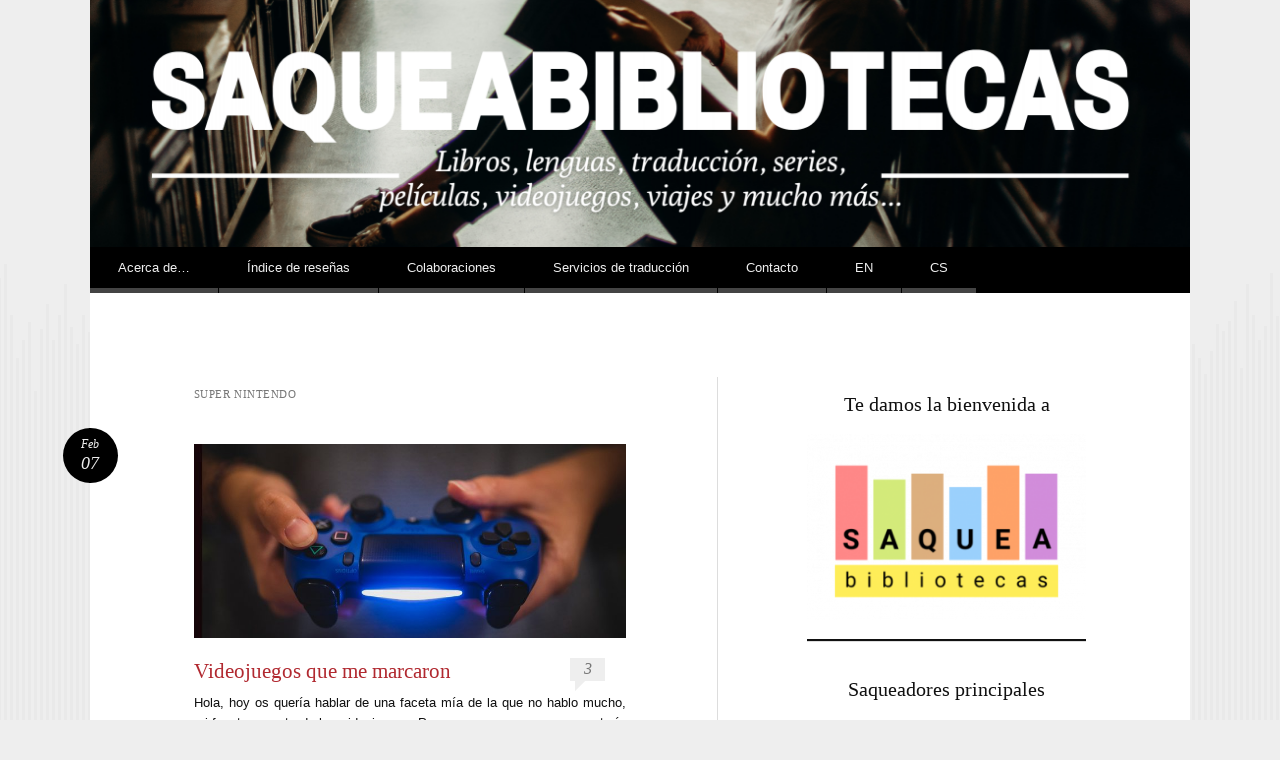

--- FILE ---
content_type: text/html; charset=UTF-8
request_url: https://saqueabibliotecas.es/tag/super-nintendo/
body_size: 21006
content:
<!DOCTYPE html>
<html lang="es">
<head>
<meta charset="UTF-8" />
<meta name="viewport" content="width=device-width" />
<title>Super Nintendo | Saqueabibliotecas | Blog literario</title>
<link rel="profile" href="http://gmpg.org/xfn/11" />
<link rel="pingback" href="https://saqueabibliotecas.es/xmlrpc.php" />
<!--[if lt IE 9]>
<script src="https://saqueabibliotecas.es/wp-content/themes/reddle/js/html5.js" type="text/javascript"></script>
<![endif]-->

<meta name='robots' content='max-image-preview:large' />
<link rel="alternate" type="application/rss+xml" title="Saqueabibliotecas | Blog literario &raquo; Feed" href="https://saqueabibliotecas.es/feed/" />
<link rel="alternate" type="application/rss+xml" title="Saqueabibliotecas | Blog literario &raquo; Feed de los comentarios" href="https://saqueabibliotecas.es/comments/feed/" />
<link rel="alternate" type="application/rss+xml" title="Saqueabibliotecas | Blog literario &raquo; Etiqueta Super Nintendo del feed" href="https://saqueabibliotecas.es/tag/super-nintendo/feed/" />
<style id='wp-img-auto-sizes-contain-inline-css' type='text/css'>
img:is([sizes=auto i],[sizes^="auto," i]){contain-intrinsic-size:3000px 1500px}
/*# sourceURL=wp-img-auto-sizes-contain-inline-css */
</style>
<style id='wp-emoji-styles-inline-css' type='text/css'>

	img.wp-smiley, img.emoji {
		display: inline !important;
		border: none !important;
		box-shadow: none !important;
		height: 1em !important;
		width: 1em !important;
		margin: 0 0.07em !important;
		vertical-align: -0.1em !important;
		background: none !important;
		padding: 0 !important;
	}
/*# sourceURL=wp-emoji-styles-inline-css */
</style>
<style id='wp-block-library-inline-css' type='text/css'>
:root{--wp-block-synced-color:#7a00df;--wp-block-synced-color--rgb:122,0,223;--wp-bound-block-color:var(--wp-block-synced-color);--wp-editor-canvas-background:#ddd;--wp-admin-theme-color:#007cba;--wp-admin-theme-color--rgb:0,124,186;--wp-admin-theme-color-darker-10:#006ba1;--wp-admin-theme-color-darker-10--rgb:0,107,160.5;--wp-admin-theme-color-darker-20:#005a87;--wp-admin-theme-color-darker-20--rgb:0,90,135;--wp-admin-border-width-focus:2px}@media (min-resolution:192dpi){:root{--wp-admin-border-width-focus:1.5px}}.wp-element-button{cursor:pointer}:root .has-very-light-gray-background-color{background-color:#eee}:root .has-very-dark-gray-background-color{background-color:#313131}:root .has-very-light-gray-color{color:#eee}:root .has-very-dark-gray-color{color:#313131}:root .has-vivid-green-cyan-to-vivid-cyan-blue-gradient-background{background:linear-gradient(135deg,#00d084,#0693e3)}:root .has-purple-crush-gradient-background{background:linear-gradient(135deg,#34e2e4,#4721fb 50%,#ab1dfe)}:root .has-hazy-dawn-gradient-background{background:linear-gradient(135deg,#faaca8,#dad0ec)}:root .has-subdued-olive-gradient-background{background:linear-gradient(135deg,#fafae1,#67a671)}:root .has-atomic-cream-gradient-background{background:linear-gradient(135deg,#fdd79a,#004a59)}:root .has-nightshade-gradient-background{background:linear-gradient(135deg,#330968,#31cdcf)}:root .has-midnight-gradient-background{background:linear-gradient(135deg,#020381,#2874fc)}:root{--wp--preset--font-size--normal:16px;--wp--preset--font-size--huge:42px}.has-regular-font-size{font-size:1em}.has-larger-font-size{font-size:2.625em}.has-normal-font-size{font-size:var(--wp--preset--font-size--normal)}.has-huge-font-size{font-size:var(--wp--preset--font-size--huge)}.has-text-align-center{text-align:center}.has-text-align-left{text-align:left}.has-text-align-right{text-align:right}.has-fit-text{white-space:nowrap!important}#end-resizable-editor-section{display:none}.aligncenter{clear:both}.items-justified-left{justify-content:flex-start}.items-justified-center{justify-content:center}.items-justified-right{justify-content:flex-end}.items-justified-space-between{justify-content:space-between}.screen-reader-text{border:0;clip-path:inset(50%);height:1px;margin:-1px;overflow:hidden;padding:0;position:absolute;width:1px;word-wrap:normal!important}.screen-reader-text:focus{background-color:#ddd;clip-path:none;color:#444;display:block;font-size:1em;height:auto;left:5px;line-height:normal;padding:15px 23px 14px;text-decoration:none;top:5px;width:auto;z-index:100000}html :where(.has-border-color){border-style:solid}html :where([style*=border-top-color]){border-top-style:solid}html :where([style*=border-right-color]){border-right-style:solid}html :where([style*=border-bottom-color]){border-bottom-style:solid}html :where([style*=border-left-color]){border-left-style:solid}html :where([style*=border-width]){border-style:solid}html :where([style*=border-top-width]){border-top-style:solid}html :where([style*=border-right-width]){border-right-style:solid}html :where([style*=border-bottom-width]){border-bottom-style:solid}html :where([style*=border-left-width]){border-left-style:solid}html :where(img[class*=wp-image-]){height:auto;max-width:100%}:where(figure){margin:0 0 1em}html :where(.is-position-sticky){--wp-admin--admin-bar--position-offset:var(--wp-admin--admin-bar--height,0px)}@media screen and (max-width:600px){html :where(.is-position-sticky){--wp-admin--admin-bar--position-offset:0px}}

/*# sourceURL=wp-block-library-inline-css */
</style><style id='wp-block-heading-inline-css' type='text/css'>
h1:where(.wp-block-heading).has-background,h2:where(.wp-block-heading).has-background,h3:where(.wp-block-heading).has-background,h4:where(.wp-block-heading).has-background,h5:where(.wp-block-heading).has-background,h6:where(.wp-block-heading).has-background{padding:1.25em 2.375em}h1.has-text-align-left[style*=writing-mode]:where([style*=vertical-lr]),h1.has-text-align-right[style*=writing-mode]:where([style*=vertical-rl]),h2.has-text-align-left[style*=writing-mode]:where([style*=vertical-lr]),h2.has-text-align-right[style*=writing-mode]:where([style*=vertical-rl]),h3.has-text-align-left[style*=writing-mode]:where([style*=vertical-lr]),h3.has-text-align-right[style*=writing-mode]:where([style*=vertical-rl]),h4.has-text-align-left[style*=writing-mode]:where([style*=vertical-lr]),h4.has-text-align-right[style*=writing-mode]:where([style*=vertical-rl]),h5.has-text-align-left[style*=writing-mode]:where([style*=vertical-lr]),h5.has-text-align-right[style*=writing-mode]:where([style*=vertical-rl]),h6.has-text-align-left[style*=writing-mode]:where([style*=vertical-lr]),h6.has-text-align-right[style*=writing-mode]:where([style*=vertical-rl]){rotate:180deg}
/*# sourceURL=https://saqueabibliotecas.es/wp-includes/blocks/heading/style.min.css */
</style>
<style id='wp-block-image-inline-css' type='text/css'>
.wp-block-image>a,.wp-block-image>figure>a{display:inline-block}.wp-block-image img{box-sizing:border-box;height:auto;max-width:100%;vertical-align:bottom}@media not (prefers-reduced-motion){.wp-block-image img.hide{visibility:hidden}.wp-block-image img.show{animation:show-content-image .4s}}.wp-block-image[style*=border-radius] img,.wp-block-image[style*=border-radius]>a{border-radius:inherit}.wp-block-image.has-custom-border img{box-sizing:border-box}.wp-block-image.aligncenter{text-align:center}.wp-block-image.alignfull>a,.wp-block-image.alignwide>a{width:100%}.wp-block-image.alignfull img,.wp-block-image.alignwide img{height:auto;width:100%}.wp-block-image .aligncenter,.wp-block-image .alignleft,.wp-block-image .alignright,.wp-block-image.aligncenter,.wp-block-image.alignleft,.wp-block-image.alignright{display:table}.wp-block-image .aligncenter>figcaption,.wp-block-image .alignleft>figcaption,.wp-block-image .alignright>figcaption,.wp-block-image.aligncenter>figcaption,.wp-block-image.alignleft>figcaption,.wp-block-image.alignright>figcaption{caption-side:bottom;display:table-caption}.wp-block-image .alignleft{float:left;margin:.5em 1em .5em 0}.wp-block-image .alignright{float:right;margin:.5em 0 .5em 1em}.wp-block-image .aligncenter{margin-left:auto;margin-right:auto}.wp-block-image :where(figcaption){margin-bottom:1em;margin-top:.5em}.wp-block-image.is-style-circle-mask img{border-radius:9999px}@supports ((-webkit-mask-image:none) or (mask-image:none)) or (-webkit-mask-image:none){.wp-block-image.is-style-circle-mask img{border-radius:0;-webkit-mask-image:url('data:image/svg+xml;utf8,<svg viewBox="0 0 100 100" xmlns="http://www.w3.org/2000/svg"><circle cx="50" cy="50" r="50"/></svg>');mask-image:url('data:image/svg+xml;utf8,<svg viewBox="0 0 100 100" xmlns="http://www.w3.org/2000/svg"><circle cx="50" cy="50" r="50"/></svg>');mask-mode:alpha;-webkit-mask-position:center;mask-position:center;-webkit-mask-repeat:no-repeat;mask-repeat:no-repeat;-webkit-mask-size:contain;mask-size:contain}}:root :where(.wp-block-image.is-style-rounded img,.wp-block-image .is-style-rounded img){border-radius:9999px}.wp-block-image figure{margin:0}.wp-lightbox-container{display:flex;flex-direction:column;position:relative}.wp-lightbox-container img{cursor:zoom-in}.wp-lightbox-container img:hover+button{opacity:1}.wp-lightbox-container button{align-items:center;backdrop-filter:blur(16px) saturate(180%);background-color:#5a5a5a40;border:none;border-radius:4px;cursor:zoom-in;display:flex;height:20px;justify-content:center;opacity:0;padding:0;position:absolute;right:16px;text-align:center;top:16px;width:20px;z-index:100}@media not (prefers-reduced-motion){.wp-lightbox-container button{transition:opacity .2s ease}}.wp-lightbox-container button:focus-visible{outline:3px auto #5a5a5a40;outline:3px auto -webkit-focus-ring-color;outline-offset:3px}.wp-lightbox-container button:hover{cursor:pointer;opacity:1}.wp-lightbox-container button:focus{opacity:1}.wp-lightbox-container button:focus,.wp-lightbox-container button:hover,.wp-lightbox-container button:not(:hover):not(:active):not(.has-background){background-color:#5a5a5a40;border:none}.wp-lightbox-overlay{box-sizing:border-box;cursor:zoom-out;height:100vh;left:0;overflow:hidden;position:fixed;top:0;visibility:hidden;width:100%;z-index:100000}.wp-lightbox-overlay .close-button{align-items:center;cursor:pointer;display:flex;justify-content:center;min-height:40px;min-width:40px;padding:0;position:absolute;right:calc(env(safe-area-inset-right) + 16px);top:calc(env(safe-area-inset-top) + 16px);z-index:5000000}.wp-lightbox-overlay .close-button:focus,.wp-lightbox-overlay .close-button:hover,.wp-lightbox-overlay .close-button:not(:hover):not(:active):not(.has-background){background:none;border:none}.wp-lightbox-overlay .lightbox-image-container{height:var(--wp--lightbox-container-height);left:50%;overflow:hidden;position:absolute;top:50%;transform:translate(-50%,-50%);transform-origin:top left;width:var(--wp--lightbox-container-width);z-index:9999999999}.wp-lightbox-overlay .wp-block-image{align-items:center;box-sizing:border-box;display:flex;height:100%;justify-content:center;margin:0;position:relative;transform-origin:0 0;width:100%;z-index:3000000}.wp-lightbox-overlay .wp-block-image img{height:var(--wp--lightbox-image-height);min-height:var(--wp--lightbox-image-height);min-width:var(--wp--lightbox-image-width);width:var(--wp--lightbox-image-width)}.wp-lightbox-overlay .wp-block-image figcaption{display:none}.wp-lightbox-overlay button{background:none;border:none}.wp-lightbox-overlay .scrim{background-color:#fff;height:100%;opacity:.9;position:absolute;width:100%;z-index:2000000}.wp-lightbox-overlay.active{visibility:visible}@media not (prefers-reduced-motion){.wp-lightbox-overlay.active{animation:turn-on-visibility .25s both}.wp-lightbox-overlay.active img{animation:turn-on-visibility .35s both}.wp-lightbox-overlay.show-closing-animation:not(.active){animation:turn-off-visibility .35s both}.wp-lightbox-overlay.show-closing-animation:not(.active) img{animation:turn-off-visibility .25s both}.wp-lightbox-overlay.zoom.active{animation:none;opacity:1;visibility:visible}.wp-lightbox-overlay.zoom.active .lightbox-image-container{animation:lightbox-zoom-in .4s}.wp-lightbox-overlay.zoom.active .lightbox-image-container img{animation:none}.wp-lightbox-overlay.zoom.active .scrim{animation:turn-on-visibility .4s forwards}.wp-lightbox-overlay.zoom.show-closing-animation:not(.active){animation:none}.wp-lightbox-overlay.zoom.show-closing-animation:not(.active) .lightbox-image-container{animation:lightbox-zoom-out .4s}.wp-lightbox-overlay.zoom.show-closing-animation:not(.active) .lightbox-image-container img{animation:none}.wp-lightbox-overlay.zoom.show-closing-animation:not(.active) .scrim{animation:turn-off-visibility .4s forwards}}@keyframes show-content-image{0%{visibility:hidden}99%{visibility:hidden}to{visibility:visible}}@keyframes turn-on-visibility{0%{opacity:0}to{opacity:1}}@keyframes turn-off-visibility{0%{opacity:1;visibility:visible}99%{opacity:0;visibility:visible}to{opacity:0;visibility:hidden}}@keyframes lightbox-zoom-in{0%{transform:translate(calc((-100vw + var(--wp--lightbox-scrollbar-width))/2 + var(--wp--lightbox-initial-left-position)),calc(-50vh + var(--wp--lightbox-initial-top-position))) scale(var(--wp--lightbox-scale))}to{transform:translate(-50%,-50%) scale(1)}}@keyframes lightbox-zoom-out{0%{transform:translate(-50%,-50%) scale(1);visibility:visible}99%{visibility:visible}to{transform:translate(calc((-100vw + var(--wp--lightbox-scrollbar-width))/2 + var(--wp--lightbox-initial-left-position)),calc(-50vh + var(--wp--lightbox-initial-top-position))) scale(var(--wp--lightbox-scale));visibility:hidden}}
/*# sourceURL=https://saqueabibliotecas.es/wp-includes/blocks/image/style.min.css */
</style>
<style id='wp-block-group-inline-css' type='text/css'>
.wp-block-group{box-sizing:border-box}:where(.wp-block-group.wp-block-group-is-layout-constrained){position:relative}
/*# sourceURL=https://saqueabibliotecas.es/wp-includes/blocks/group/style.min.css */
</style>
<style id='wp-block-separator-inline-css' type='text/css'>
@charset "UTF-8";.wp-block-separator{border:none;border-top:2px solid}:root :where(.wp-block-separator.is-style-dots){height:auto;line-height:1;text-align:center}:root :where(.wp-block-separator.is-style-dots):before{color:currentColor;content:"···";font-family:serif;font-size:1.5em;letter-spacing:2em;padding-left:2em}.wp-block-separator.is-style-dots{background:none!important;border:none!important}
/*# sourceURL=https://saqueabibliotecas.es/wp-includes/blocks/separator/style.min.css */
</style>
<style id='wp-block-social-links-inline-css' type='text/css'>
.wp-block-social-links{background:none;box-sizing:border-box;margin-left:0;padding-left:0;padding-right:0;text-indent:0}.wp-block-social-links .wp-social-link a,.wp-block-social-links .wp-social-link a:hover{border-bottom:0;box-shadow:none;text-decoration:none}.wp-block-social-links .wp-social-link svg{height:1em;width:1em}.wp-block-social-links .wp-social-link span:not(.screen-reader-text){font-size:.65em;margin-left:.5em;margin-right:.5em}.wp-block-social-links.has-small-icon-size{font-size:16px}.wp-block-social-links,.wp-block-social-links.has-normal-icon-size{font-size:24px}.wp-block-social-links.has-large-icon-size{font-size:36px}.wp-block-social-links.has-huge-icon-size{font-size:48px}.wp-block-social-links.aligncenter{display:flex;justify-content:center}.wp-block-social-links.alignright{justify-content:flex-end}.wp-block-social-link{border-radius:9999px;display:block}@media not (prefers-reduced-motion){.wp-block-social-link{transition:transform .1s ease}}.wp-block-social-link{height:auto}.wp-block-social-link a{align-items:center;display:flex;line-height:0}.wp-block-social-link:hover{transform:scale(1.1)}.wp-block-social-links .wp-block-social-link.wp-social-link{display:inline-block;margin:0;padding:0}.wp-block-social-links .wp-block-social-link.wp-social-link .wp-block-social-link-anchor,.wp-block-social-links .wp-block-social-link.wp-social-link .wp-block-social-link-anchor svg,.wp-block-social-links .wp-block-social-link.wp-social-link .wp-block-social-link-anchor:active,.wp-block-social-links .wp-block-social-link.wp-social-link .wp-block-social-link-anchor:hover,.wp-block-social-links .wp-block-social-link.wp-social-link .wp-block-social-link-anchor:visited{color:currentColor;fill:currentColor}:where(.wp-block-social-links:not(.is-style-logos-only)) .wp-social-link{background-color:#f0f0f0;color:#444}:where(.wp-block-social-links:not(.is-style-logos-only)) .wp-social-link-amazon{background-color:#f90;color:#fff}:where(.wp-block-social-links:not(.is-style-logos-only)) .wp-social-link-bandcamp{background-color:#1ea0c3;color:#fff}:where(.wp-block-social-links:not(.is-style-logos-only)) .wp-social-link-behance{background-color:#0757fe;color:#fff}:where(.wp-block-social-links:not(.is-style-logos-only)) .wp-social-link-bluesky{background-color:#0a7aff;color:#fff}:where(.wp-block-social-links:not(.is-style-logos-only)) .wp-social-link-codepen{background-color:#1e1f26;color:#fff}:where(.wp-block-social-links:not(.is-style-logos-only)) .wp-social-link-deviantart{background-color:#02e49b;color:#fff}:where(.wp-block-social-links:not(.is-style-logos-only)) .wp-social-link-discord{background-color:#5865f2;color:#fff}:where(.wp-block-social-links:not(.is-style-logos-only)) .wp-social-link-dribbble{background-color:#e94c89;color:#fff}:where(.wp-block-social-links:not(.is-style-logos-only)) .wp-social-link-dropbox{background-color:#4280ff;color:#fff}:where(.wp-block-social-links:not(.is-style-logos-only)) .wp-social-link-etsy{background-color:#f45800;color:#fff}:where(.wp-block-social-links:not(.is-style-logos-only)) .wp-social-link-facebook{background-color:#0866ff;color:#fff}:where(.wp-block-social-links:not(.is-style-logos-only)) .wp-social-link-fivehundredpx{background-color:#000;color:#fff}:where(.wp-block-social-links:not(.is-style-logos-only)) .wp-social-link-flickr{background-color:#0461dd;color:#fff}:where(.wp-block-social-links:not(.is-style-logos-only)) .wp-social-link-foursquare{background-color:#e65678;color:#fff}:where(.wp-block-social-links:not(.is-style-logos-only)) .wp-social-link-github{background-color:#24292d;color:#fff}:where(.wp-block-social-links:not(.is-style-logos-only)) .wp-social-link-goodreads{background-color:#eceadd;color:#382110}:where(.wp-block-social-links:not(.is-style-logos-only)) .wp-social-link-google{background-color:#ea4434;color:#fff}:where(.wp-block-social-links:not(.is-style-logos-only)) .wp-social-link-gravatar{background-color:#1d4fc4;color:#fff}:where(.wp-block-social-links:not(.is-style-logos-only)) .wp-social-link-instagram{background-color:#f00075;color:#fff}:where(.wp-block-social-links:not(.is-style-logos-only)) .wp-social-link-lastfm{background-color:#e21b24;color:#fff}:where(.wp-block-social-links:not(.is-style-logos-only)) .wp-social-link-linkedin{background-color:#0d66c2;color:#fff}:where(.wp-block-social-links:not(.is-style-logos-only)) .wp-social-link-mastodon{background-color:#3288d4;color:#fff}:where(.wp-block-social-links:not(.is-style-logos-only)) .wp-social-link-medium{background-color:#000;color:#fff}:where(.wp-block-social-links:not(.is-style-logos-only)) .wp-social-link-meetup{background-color:#f6405f;color:#fff}:where(.wp-block-social-links:not(.is-style-logos-only)) .wp-social-link-patreon{background-color:#000;color:#fff}:where(.wp-block-social-links:not(.is-style-logos-only)) .wp-social-link-pinterest{background-color:#e60122;color:#fff}:where(.wp-block-social-links:not(.is-style-logos-only)) .wp-social-link-pocket{background-color:#ef4155;color:#fff}:where(.wp-block-social-links:not(.is-style-logos-only)) .wp-social-link-reddit{background-color:#ff4500;color:#fff}:where(.wp-block-social-links:not(.is-style-logos-only)) .wp-social-link-skype{background-color:#0478d7;color:#fff}:where(.wp-block-social-links:not(.is-style-logos-only)) .wp-social-link-snapchat{background-color:#fefc00;color:#fff;stroke:#000}:where(.wp-block-social-links:not(.is-style-logos-only)) .wp-social-link-soundcloud{background-color:#ff5600;color:#fff}:where(.wp-block-social-links:not(.is-style-logos-only)) .wp-social-link-spotify{background-color:#1bd760;color:#fff}:where(.wp-block-social-links:not(.is-style-logos-only)) .wp-social-link-telegram{background-color:#2aabee;color:#fff}:where(.wp-block-social-links:not(.is-style-logos-only)) .wp-social-link-threads{background-color:#000;color:#fff}:where(.wp-block-social-links:not(.is-style-logos-only)) .wp-social-link-tiktok{background-color:#000;color:#fff}:where(.wp-block-social-links:not(.is-style-logos-only)) .wp-social-link-tumblr{background-color:#011835;color:#fff}:where(.wp-block-social-links:not(.is-style-logos-only)) .wp-social-link-twitch{background-color:#6440a4;color:#fff}:where(.wp-block-social-links:not(.is-style-logos-only)) .wp-social-link-twitter{background-color:#1da1f2;color:#fff}:where(.wp-block-social-links:not(.is-style-logos-only)) .wp-social-link-vimeo{background-color:#1eb7ea;color:#fff}:where(.wp-block-social-links:not(.is-style-logos-only)) .wp-social-link-vk{background-color:#4680c2;color:#fff}:where(.wp-block-social-links:not(.is-style-logos-only)) .wp-social-link-wordpress{background-color:#3499cd;color:#fff}:where(.wp-block-social-links:not(.is-style-logos-only)) .wp-social-link-whatsapp{background-color:#25d366;color:#fff}:where(.wp-block-social-links:not(.is-style-logos-only)) .wp-social-link-x{background-color:#000;color:#fff}:where(.wp-block-social-links:not(.is-style-logos-only)) .wp-social-link-yelp{background-color:#d32422;color:#fff}:where(.wp-block-social-links:not(.is-style-logos-only)) .wp-social-link-youtube{background-color:red;color:#fff}:where(.wp-block-social-links.is-style-logos-only) .wp-social-link{background:none}:where(.wp-block-social-links.is-style-logos-only) .wp-social-link svg{height:1.25em;width:1.25em}:where(.wp-block-social-links.is-style-logos-only) .wp-social-link-amazon{color:#f90}:where(.wp-block-social-links.is-style-logos-only) .wp-social-link-bandcamp{color:#1ea0c3}:where(.wp-block-social-links.is-style-logos-only) .wp-social-link-behance{color:#0757fe}:where(.wp-block-social-links.is-style-logos-only) .wp-social-link-bluesky{color:#0a7aff}:where(.wp-block-social-links.is-style-logos-only) .wp-social-link-codepen{color:#1e1f26}:where(.wp-block-social-links.is-style-logos-only) .wp-social-link-deviantart{color:#02e49b}:where(.wp-block-social-links.is-style-logos-only) .wp-social-link-discord{color:#5865f2}:where(.wp-block-social-links.is-style-logos-only) .wp-social-link-dribbble{color:#e94c89}:where(.wp-block-social-links.is-style-logos-only) .wp-social-link-dropbox{color:#4280ff}:where(.wp-block-social-links.is-style-logos-only) .wp-social-link-etsy{color:#f45800}:where(.wp-block-social-links.is-style-logos-only) .wp-social-link-facebook{color:#0866ff}:where(.wp-block-social-links.is-style-logos-only) .wp-social-link-fivehundredpx{color:#000}:where(.wp-block-social-links.is-style-logos-only) .wp-social-link-flickr{color:#0461dd}:where(.wp-block-social-links.is-style-logos-only) .wp-social-link-foursquare{color:#e65678}:where(.wp-block-social-links.is-style-logos-only) .wp-social-link-github{color:#24292d}:where(.wp-block-social-links.is-style-logos-only) .wp-social-link-goodreads{color:#382110}:where(.wp-block-social-links.is-style-logos-only) .wp-social-link-google{color:#ea4434}:where(.wp-block-social-links.is-style-logos-only) .wp-social-link-gravatar{color:#1d4fc4}:where(.wp-block-social-links.is-style-logos-only) .wp-social-link-instagram{color:#f00075}:where(.wp-block-social-links.is-style-logos-only) .wp-social-link-lastfm{color:#e21b24}:where(.wp-block-social-links.is-style-logos-only) .wp-social-link-linkedin{color:#0d66c2}:where(.wp-block-social-links.is-style-logos-only) .wp-social-link-mastodon{color:#3288d4}:where(.wp-block-social-links.is-style-logos-only) .wp-social-link-medium{color:#000}:where(.wp-block-social-links.is-style-logos-only) .wp-social-link-meetup{color:#f6405f}:where(.wp-block-social-links.is-style-logos-only) .wp-social-link-patreon{color:#000}:where(.wp-block-social-links.is-style-logos-only) .wp-social-link-pinterest{color:#e60122}:where(.wp-block-social-links.is-style-logos-only) .wp-social-link-pocket{color:#ef4155}:where(.wp-block-social-links.is-style-logos-only) .wp-social-link-reddit{color:#ff4500}:where(.wp-block-social-links.is-style-logos-only) .wp-social-link-skype{color:#0478d7}:where(.wp-block-social-links.is-style-logos-only) .wp-social-link-snapchat{color:#fff;stroke:#000}:where(.wp-block-social-links.is-style-logos-only) .wp-social-link-soundcloud{color:#ff5600}:where(.wp-block-social-links.is-style-logos-only) .wp-social-link-spotify{color:#1bd760}:where(.wp-block-social-links.is-style-logos-only) .wp-social-link-telegram{color:#2aabee}:where(.wp-block-social-links.is-style-logos-only) .wp-social-link-threads{color:#000}:where(.wp-block-social-links.is-style-logos-only) .wp-social-link-tiktok{color:#000}:where(.wp-block-social-links.is-style-logos-only) .wp-social-link-tumblr{color:#011835}:where(.wp-block-social-links.is-style-logos-only) .wp-social-link-twitch{color:#6440a4}:where(.wp-block-social-links.is-style-logos-only) .wp-social-link-twitter{color:#1da1f2}:where(.wp-block-social-links.is-style-logos-only) .wp-social-link-vimeo{color:#1eb7ea}:where(.wp-block-social-links.is-style-logos-only) .wp-social-link-vk{color:#4680c2}:where(.wp-block-social-links.is-style-logos-only) .wp-social-link-whatsapp{color:#25d366}:where(.wp-block-social-links.is-style-logos-only) .wp-social-link-wordpress{color:#3499cd}:where(.wp-block-social-links.is-style-logos-only) .wp-social-link-x{color:#000}:where(.wp-block-social-links.is-style-logos-only) .wp-social-link-yelp{color:#d32422}:where(.wp-block-social-links.is-style-logos-only) .wp-social-link-youtube{color:red}.wp-block-social-links.is-style-pill-shape .wp-social-link{width:auto}:root :where(.wp-block-social-links .wp-social-link a){padding:.25em}:root :where(.wp-block-social-links.is-style-logos-only .wp-social-link a){padding:0}:root :where(.wp-block-social-links.is-style-pill-shape .wp-social-link a){padding-left:.6666666667em;padding-right:.6666666667em}.wp-block-social-links:not(.has-icon-color):not(.has-icon-background-color) .wp-social-link-snapchat .wp-block-social-link-label{color:#000}
/*# sourceURL=https://saqueabibliotecas.es/wp-includes/blocks/social-links/style.min.css */
</style>
<style id='global-styles-inline-css' type='text/css'>
:root{--wp--preset--aspect-ratio--square: 1;--wp--preset--aspect-ratio--4-3: 4/3;--wp--preset--aspect-ratio--3-4: 3/4;--wp--preset--aspect-ratio--3-2: 3/2;--wp--preset--aspect-ratio--2-3: 2/3;--wp--preset--aspect-ratio--16-9: 16/9;--wp--preset--aspect-ratio--9-16: 9/16;--wp--preset--color--black: #000000;--wp--preset--color--cyan-bluish-gray: #abb8c3;--wp--preset--color--white: #ffffff;--wp--preset--color--pale-pink: #f78da7;--wp--preset--color--vivid-red: #cf2e2e;--wp--preset--color--luminous-vivid-orange: #ff6900;--wp--preset--color--luminous-vivid-amber: #fcb900;--wp--preset--color--light-green-cyan: #7bdcb5;--wp--preset--color--vivid-green-cyan: #00d084;--wp--preset--color--pale-cyan-blue: #8ed1fc;--wp--preset--color--vivid-cyan-blue: #0693e3;--wp--preset--color--vivid-purple: #9b51e0;--wp--preset--gradient--vivid-cyan-blue-to-vivid-purple: linear-gradient(135deg,rgb(6,147,227) 0%,rgb(155,81,224) 100%);--wp--preset--gradient--light-green-cyan-to-vivid-green-cyan: linear-gradient(135deg,rgb(122,220,180) 0%,rgb(0,208,130) 100%);--wp--preset--gradient--luminous-vivid-amber-to-luminous-vivid-orange: linear-gradient(135deg,rgb(252,185,0) 0%,rgb(255,105,0) 100%);--wp--preset--gradient--luminous-vivid-orange-to-vivid-red: linear-gradient(135deg,rgb(255,105,0) 0%,rgb(207,46,46) 100%);--wp--preset--gradient--very-light-gray-to-cyan-bluish-gray: linear-gradient(135deg,rgb(238,238,238) 0%,rgb(169,184,195) 100%);--wp--preset--gradient--cool-to-warm-spectrum: linear-gradient(135deg,rgb(74,234,220) 0%,rgb(151,120,209) 20%,rgb(207,42,186) 40%,rgb(238,44,130) 60%,rgb(251,105,98) 80%,rgb(254,248,76) 100%);--wp--preset--gradient--blush-light-purple: linear-gradient(135deg,rgb(255,206,236) 0%,rgb(152,150,240) 100%);--wp--preset--gradient--blush-bordeaux: linear-gradient(135deg,rgb(254,205,165) 0%,rgb(254,45,45) 50%,rgb(107,0,62) 100%);--wp--preset--gradient--luminous-dusk: linear-gradient(135deg,rgb(255,203,112) 0%,rgb(199,81,192) 50%,rgb(65,88,208) 100%);--wp--preset--gradient--pale-ocean: linear-gradient(135deg,rgb(255,245,203) 0%,rgb(182,227,212) 50%,rgb(51,167,181) 100%);--wp--preset--gradient--electric-grass: linear-gradient(135deg,rgb(202,248,128) 0%,rgb(113,206,126) 100%);--wp--preset--gradient--midnight: linear-gradient(135deg,rgb(2,3,129) 0%,rgb(40,116,252) 100%);--wp--preset--font-size--small: 13px;--wp--preset--font-size--medium: 20px;--wp--preset--font-size--large: 36px;--wp--preset--font-size--x-large: 42px;--wp--preset--spacing--20: 0.44rem;--wp--preset--spacing--30: 0.67rem;--wp--preset--spacing--40: 1rem;--wp--preset--spacing--50: 1.5rem;--wp--preset--spacing--60: 2.25rem;--wp--preset--spacing--70: 3.38rem;--wp--preset--spacing--80: 5.06rem;--wp--preset--shadow--natural: 6px 6px 9px rgba(0, 0, 0, 0.2);--wp--preset--shadow--deep: 12px 12px 50px rgba(0, 0, 0, 0.4);--wp--preset--shadow--sharp: 6px 6px 0px rgba(0, 0, 0, 0.2);--wp--preset--shadow--outlined: 6px 6px 0px -3px rgb(255, 255, 255), 6px 6px rgb(0, 0, 0);--wp--preset--shadow--crisp: 6px 6px 0px rgb(0, 0, 0);}:where(.is-layout-flex){gap: 0.5em;}:where(.is-layout-grid){gap: 0.5em;}body .is-layout-flex{display: flex;}.is-layout-flex{flex-wrap: wrap;align-items: center;}.is-layout-flex > :is(*, div){margin: 0;}body .is-layout-grid{display: grid;}.is-layout-grid > :is(*, div){margin: 0;}:where(.wp-block-columns.is-layout-flex){gap: 2em;}:where(.wp-block-columns.is-layout-grid){gap: 2em;}:where(.wp-block-post-template.is-layout-flex){gap: 1.25em;}:where(.wp-block-post-template.is-layout-grid){gap: 1.25em;}.has-black-color{color: var(--wp--preset--color--black) !important;}.has-cyan-bluish-gray-color{color: var(--wp--preset--color--cyan-bluish-gray) !important;}.has-white-color{color: var(--wp--preset--color--white) !important;}.has-pale-pink-color{color: var(--wp--preset--color--pale-pink) !important;}.has-vivid-red-color{color: var(--wp--preset--color--vivid-red) !important;}.has-luminous-vivid-orange-color{color: var(--wp--preset--color--luminous-vivid-orange) !important;}.has-luminous-vivid-amber-color{color: var(--wp--preset--color--luminous-vivid-amber) !important;}.has-light-green-cyan-color{color: var(--wp--preset--color--light-green-cyan) !important;}.has-vivid-green-cyan-color{color: var(--wp--preset--color--vivid-green-cyan) !important;}.has-pale-cyan-blue-color{color: var(--wp--preset--color--pale-cyan-blue) !important;}.has-vivid-cyan-blue-color{color: var(--wp--preset--color--vivid-cyan-blue) !important;}.has-vivid-purple-color{color: var(--wp--preset--color--vivid-purple) !important;}.has-black-background-color{background-color: var(--wp--preset--color--black) !important;}.has-cyan-bluish-gray-background-color{background-color: var(--wp--preset--color--cyan-bluish-gray) !important;}.has-white-background-color{background-color: var(--wp--preset--color--white) !important;}.has-pale-pink-background-color{background-color: var(--wp--preset--color--pale-pink) !important;}.has-vivid-red-background-color{background-color: var(--wp--preset--color--vivid-red) !important;}.has-luminous-vivid-orange-background-color{background-color: var(--wp--preset--color--luminous-vivid-orange) !important;}.has-luminous-vivid-amber-background-color{background-color: var(--wp--preset--color--luminous-vivid-amber) !important;}.has-light-green-cyan-background-color{background-color: var(--wp--preset--color--light-green-cyan) !important;}.has-vivid-green-cyan-background-color{background-color: var(--wp--preset--color--vivid-green-cyan) !important;}.has-pale-cyan-blue-background-color{background-color: var(--wp--preset--color--pale-cyan-blue) !important;}.has-vivid-cyan-blue-background-color{background-color: var(--wp--preset--color--vivid-cyan-blue) !important;}.has-vivid-purple-background-color{background-color: var(--wp--preset--color--vivid-purple) !important;}.has-black-border-color{border-color: var(--wp--preset--color--black) !important;}.has-cyan-bluish-gray-border-color{border-color: var(--wp--preset--color--cyan-bluish-gray) !important;}.has-white-border-color{border-color: var(--wp--preset--color--white) !important;}.has-pale-pink-border-color{border-color: var(--wp--preset--color--pale-pink) !important;}.has-vivid-red-border-color{border-color: var(--wp--preset--color--vivid-red) !important;}.has-luminous-vivid-orange-border-color{border-color: var(--wp--preset--color--luminous-vivid-orange) !important;}.has-luminous-vivid-amber-border-color{border-color: var(--wp--preset--color--luminous-vivid-amber) !important;}.has-light-green-cyan-border-color{border-color: var(--wp--preset--color--light-green-cyan) !important;}.has-vivid-green-cyan-border-color{border-color: var(--wp--preset--color--vivid-green-cyan) !important;}.has-pale-cyan-blue-border-color{border-color: var(--wp--preset--color--pale-cyan-blue) !important;}.has-vivid-cyan-blue-border-color{border-color: var(--wp--preset--color--vivid-cyan-blue) !important;}.has-vivid-purple-border-color{border-color: var(--wp--preset--color--vivid-purple) !important;}.has-vivid-cyan-blue-to-vivid-purple-gradient-background{background: var(--wp--preset--gradient--vivid-cyan-blue-to-vivid-purple) !important;}.has-light-green-cyan-to-vivid-green-cyan-gradient-background{background: var(--wp--preset--gradient--light-green-cyan-to-vivid-green-cyan) !important;}.has-luminous-vivid-amber-to-luminous-vivid-orange-gradient-background{background: var(--wp--preset--gradient--luminous-vivid-amber-to-luminous-vivid-orange) !important;}.has-luminous-vivid-orange-to-vivid-red-gradient-background{background: var(--wp--preset--gradient--luminous-vivid-orange-to-vivid-red) !important;}.has-very-light-gray-to-cyan-bluish-gray-gradient-background{background: var(--wp--preset--gradient--very-light-gray-to-cyan-bluish-gray) !important;}.has-cool-to-warm-spectrum-gradient-background{background: var(--wp--preset--gradient--cool-to-warm-spectrum) !important;}.has-blush-light-purple-gradient-background{background: var(--wp--preset--gradient--blush-light-purple) !important;}.has-blush-bordeaux-gradient-background{background: var(--wp--preset--gradient--blush-bordeaux) !important;}.has-luminous-dusk-gradient-background{background: var(--wp--preset--gradient--luminous-dusk) !important;}.has-pale-ocean-gradient-background{background: var(--wp--preset--gradient--pale-ocean) !important;}.has-electric-grass-gradient-background{background: var(--wp--preset--gradient--electric-grass) !important;}.has-midnight-gradient-background{background: var(--wp--preset--gradient--midnight) !important;}.has-small-font-size{font-size: var(--wp--preset--font-size--small) !important;}.has-medium-font-size{font-size: var(--wp--preset--font-size--medium) !important;}.has-large-font-size{font-size: var(--wp--preset--font-size--large) !important;}.has-x-large-font-size{font-size: var(--wp--preset--font-size--x-large) !important;}
/*# sourceURL=global-styles-inline-css */
</style>
<style id='core-block-supports-inline-css' type='text/css'>
.wp-container-core-social-links-is-layout-499968f5{justify-content:center;}.wp-container-core-social-links-is-layout-16018d1d{justify-content:center;}
/*# sourceURL=core-block-supports-inline-css */
</style>

<style id='classic-theme-styles-inline-css' type='text/css'>
/*! This file is auto-generated */
.wp-block-button__link{color:#fff;background-color:#32373c;border-radius:9999px;box-shadow:none;text-decoration:none;padding:calc(.667em + 2px) calc(1.333em + 2px);font-size:1.125em}.wp-block-file__button{background:#32373c;color:#fff;text-decoration:none}
/*# sourceURL=/wp-includes/css/classic-themes.min.css */
</style>
<link rel='stylesheet' id='dashicons-css' href='https://saqueabibliotecas.es/wp-includes/css/dashicons.min.css?ver=6.9' type='text/css' media='all' />
<link rel='stylesheet' id='catch-instagram-feed-gallery-widget-css' href='https://saqueabibliotecas.es/wp-content/plugins/catch-instagram-feed-gallery-widget/public/css/catch-instagram-feed-gallery-widget-public.css?ver=2.3.2' type='text/css' media='all' />
<link rel='stylesheet' id='reddle-style-css' href='https://saqueabibliotecas.es/wp-content/themes/reddle/style.css?ver=6.9' type='text/css' media='all' />
<script type="text/javascript" src="https://saqueabibliotecas.es/wp-includes/js/jquery/jquery.min.js?ver=3.7.1" id="jquery-core-js"></script>
<script type="text/javascript" src="https://saqueabibliotecas.es/wp-includes/js/jquery/jquery-migrate.min.js?ver=3.4.1" id="jquery-migrate-js"></script>
<script type="text/javascript" src="https://saqueabibliotecas.es/wp-content/plugins/catch-instagram-feed-gallery-widget/public/js/catch-instagram-feed-gallery-widget-public.js?ver=2.3.2" id="catch-instagram-feed-gallery-widget-js"></script>
<link rel="https://api.w.org/" href="https://saqueabibliotecas.es/wp-json/" /><link rel="alternate" title="JSON" type="application/json" href="https://saqueabibliotecas.es/wp-json/wp/v2/tags/1049" /><link rel="EditURI" type="application/rsd+xml" title="RSD" href="https://saqueabibliotecas.es/xmlrpc.php?rsd" />
<meta name="generator" content="WordPress 6.9" />
<!-- Analytics by WP Statistics v14.1 - https://wp-statistics.com/ -->
	<style type="text/css">
	#masthead img {
		float: left;
	}
			#masthead > .site-branding {
			padding: 0;
		}
		#site-title,
		#site-description {
			position: absolute !important;
			clip: rect(1px 1px 1px 1px); /* IE6, IE7 */
			clip: rect(1px, 1px, 1px, 1px);
		}
		</style>
	<link rel="icon" href="https://saqueabibliotecas.es/wp-content/uploads/2023/04/cropped-Font-Roboto-softercolors-transparent-32x32.png" sizes="32x32" />
<link rel="icon" href="https://saqueabibliotecas.es/wp-content/uploads/2023/04/cropped-Font-Roboto-softercolors-transparent-192x192.png" sizes="192x192" />
<link rel="apple-touch-icon" href="https://saqueabibliotecas.es/wp-content/uploads/2023/04/cropped-Font-Roboto-softercolors-transparent-180x180.png" />
<meta name="msapplication-TileImage" content="https://saqueabibliotecas.es/wp-content/uploads/2023/04/cropped-Font-Roboto-softercolors-transparent-270x270.png" />
</head>

<body class="archive tag tag-super-nintendo tag-1049 wp-theme-reddle primary secondary tertiary indexed single-author fixed">
<div id="page" class="hfeed">
	<header id="masthead" role="banner">
		<div class="site-branding">
			<h1 id="site-title"><a href="https://saqueabibliotecas.es/" title="Saqueabibliotecas | Blog literario" rel="home">Saqueabibliotecas | Blog literario</a></h1>
			<h2 id="site-description"></h2>
		</div><!-- .site-branding -->

				<a href="https://saqueabibliotecas.es/" rel="home">
			<img id="header-image" src="https://saqueabibliotecas.es/wp-content/uploads/2023/04/cropped-SB-banner-ideas.png" width="1120" height="251" alt="" />
		</a>
		
				<nav id="access" role="navigation">
			<div class="skip-link assistive-text"><a href="#content" title="Saltar al contenido.">Saltar al contenido.</a></div>

			<button class="menu-toggle" aria-controls="primary-menu" aria-expanded="false">Menú principal</button>
			<div class="menu-menu-v3-container"><ul id="primary-menu" class="menu"><li id="menu-item-645" class="menu-item menu-item-type-post_type menu-item-object-page menu-item-has-children menu-item-645"><a href="https://saqueabibliotecas.es/acerca-de/">Acerca de…</a>
<ul class="sub-menu">
	<li id="menu-item-5953" class="menu-item menu-item-type-post_type menu-item-object-page menu-item-5953"><a href="https://saqueabibliotecas.es/acerca-de/la-autora/">La autora</a></li>
</ul>
</li>
<li id="menu-item-6031" class="menu-item menu-item-type-custom menu-item-object-custom menu-item-6031"><a href="https://saqueabibliotecas.es/literatura/resenas/">Índice de reseñas</a></li>
<li id="menu-item-5962" class="menu-item menu-item-type-post_type menu-item-object-page menu-item-5962"><a href="https://saqueabibliotecas.es/colaboraciones/">Colaboraciones</a></li>
<li id="menu-item-6029" class="menu-item menu-item-type-custom menu-item-object-custom menu-item-6029"><a href="https://anacrismanzano.com/">Servicios de traducción</a></li>
<li id="menu-item-646" class="menu-item menu-item-type-post_type menu-item-object-page menu-item-646"><a href="https://saqueabibliotecas.es/contacto/">Contacto</a></li>
<li id="menu-item-5954" class="menu-item menu-item-type-post_type menu-item-object-page menu-item-has-children menu-item-5954"><a href="https://saqueabibliotecas.es/en/">EN</a>
<ul class="sub-menu">
	<li id="menu-item-5957" class="menu-item menu-item-type-post_type menu-item-object-page menu-item-5957"><a href="https://saqueabibliotecas.es/en/about-the-author/">About the author</a></li>
	<li id="menu-item-724" class="menu-item menu-item-type-taxonomy menu-item-object-category menu-item-724"><a href="https://saqueabibliotecas.es/category/posts-in-english/">Posts in English</a></li>
	<li id="menu-item-5964" class="menu-item menu-item-type-post_type menu-item-object-page menu-item-5964"><a href="https://saqueabibliotecas.es/en/brno-book-club/">The Brno Book Club</a></li>
	<li id="menu-item-5963" class="menu-item menu-item-type-post_type menu-item-object-page menu-item-5963"><a href="https://saqueabibliotecas.es/en/colaborations/">Colaborations</a></li>
	<li id="menu-item-6030" class="menu-item menu-item-type-custom menu-item-object-custom menu-item-6030"><a href="https://anacrismanzano.com/">Translation services</a></li>
	<li id="menu-item-5955" class="menu-item menu-item-type-post_type menu-item-object-page menu-item-5955"><a href="https://saqueabibliotecas.es/en/contact/">Contact</a></li>
</ul>
</li>
<li id="menu-item-5961" class="menu-item menu-item-type-post_type menu-item-object-page menu-item-has-children menu-item-5961"><a href="https://saqueabibliotecas.es/cs/">CS</a>
<ul class="sub-menu">
	<li id="menu-item-3887" class="menu-item menu-item-type-taxonomy menu-item-object-category menu-item-3887"><a href="https://saqueabibliotecas.es/category/clanky-v-cestine/">Články v češtině</a></li>
</ul>
</li>
</ul></div>		</nav><!-- #access -->
			</header><!-- #masthead -->

	<div id="main">
		<section id="primary">
			<div id="content" role="main">

			
				<header class="page-header">
					<h1 class="page-title">
						Super Nintendo					</h1>
									</header>

					<nav id="nav-above">
		<h1 class="assistive-text section-heading">Navegador de artículos</h1>

	
	</nav><!-- #nav-above -->
	
								
					
<article id="post-4337" class="post-4337 post type-post status-publish format-standard has-post-thumbnail hentry category-videojuegos tag-assassins-creed tag-assassins-creed-black-flag tag-assassins-creed-unity tag-ff tag-ffix tag-ffvi tag-ffvii tag-ffviii tag-ffx tag-ffx-2 tag-ffxii tag-final-fantasy tag-kh tag-kh2 tag-kingdom-hearts tag-mafia tag-nintedo-ds tag-nintendo-game-boy-color tag-play-station tag-pokemon tag-portal-2 tag-profesor-layton tag-ps1 tag-ps2 tag-sega-mega-drive tag-sonic tag-super-nintendo tag-virtual-bart tag-witcher has-featured-image">
		<div class="entry-image">
		<a href="https://saqueabibliotecas.es/2019/02/07/videojuegos-que-me-marcaron/" title="Enlace permanente a Videojuegos que me marcaron" rel="bookmark">
			<img width="440" height="197" src="https://saqueabibliotecas.es/wp-content/uploads/2019/02/sony-2619483_960_720.jpg" class="featured-image wp-post-image" alt="" decoding="async" srcset="https://saqueabibliotecas.es/wp-content/uploads/2019/02/sony-2619483_960_720.jpg 978w, https://saqueabibliotecas.es/wp-content/uploads/2019/02/sony-2619483_960_720-300x134.jpg 300w, https://saqueabibliotecas.es/wp-content/uploads/2019/02/sony-2619483_960_720-768x344.jpg 768w" sizes="(max-width: 440px) 100vw, 440px" />		</a>
	</div>
	
	<header class="entry-header">
		<h1 class="entry-title"><a href="https://saqueabibliotecas.es/2019/02/07/videojuegos-que-me-marcaron/" rel="bookmark">Videojuegos que me marcaron</a></h1>

				<div class="entry-meta">
			<span class="byline">Posted by <span class="author vcard"><a class="url fn n" href="https://saqueabibliotecas.es/author/anacris/" title="Ver todas las entradas de Anacris" rel="author">Anacris</a></span></span>		</div><!-- .entry-meta -->
		
				<p class="comments-link"><a href="https://saqueabibliotecas.es/2019/02/07/videojuegos-que-me-marcaron/#comments">3</a></p>
			</header><!-- .entry-header -->

		<div class="entry-content">
		<p style="text-align:justify;">Hola, hoy os quería hablar de una faceta mía de la que no hablo mucho, mi faceta amante de los videojuegos. Por eso, para empezar me gustaría hablaros de los videojuegos que marcaron en algún aspecto. Voy a mencionar muchos videojuegos pero los más importantes son los que están en negrita.</p>
<p style="text-align:justify;"> <a href="https://saqueabibliotecas.es/2019/02/07/videojuegos-que-me-marcaron/#more-4337" class="more-link">Sigue leyendo <span class="meta-nav">&rarr;</span></a></p>
			</div><!-- .entry-content -->
	
		<footer class="entry-meta">
								<p class="cat-links taxonomy-links">
				Publicado en <a href="https://saqueabibliotecas.es/category/videojuegos/" rel="category tag">Videojuegos</a>			</p>
			
						<p class="tag-links taxonomy-links">
				Etiquetado como <a href="https://saqueabibliotecas.es/tag/assassins-creed/" rel="tag">assassin's creed</a>, <a href="https://saqueabibliotecas.es/tag/assassins-creed-black-flag/" rel="tag">Assassin's creed black flag</a>, <a href="https://saqueabibliotecas.es/tag/assassins-creed-unity/" rel="tag">Assassin's creed unity</a>, <a href="https://saqueabibliotecas.es/tag/ff/" rel="tag">FF</a>, <a href="https://saqueabibliotecas.es/tag/ffix/" rel="tag">FFIX</a>, <a href="https://saqueabibliotecas.es/tag/ffvi/" rel="tag">FFVI</a>, <a href="https://saqueabibliotecas.es/tag/ffvii/" rel="tag">FFVII</a>, <a href="https://saqueabibliotecas.es/tag/ffviii/" rel="tag">FFVIII</a>, <a href="https://saqueabibliotecas.es/tag/ffx/" rel="tag">FFX</a>, <a href="https://saqueabibliotecas.es/tag/ffx-2/" rel="tag">FFX-2</a>, <a href="https://saqueabibliotecas.es/tag/ffxii/" rel="tag">FFXII</a>, <a href="https://saqueabibliotecas.es/tag/final-fantasy/" rel="tag">Final Fantasy</a>, <a href="https://saqueabibliotecas.es/tag/kh/" rel="tag">KH</a>, <a href="https://saqueabibliotecas.es/tag/kh2/" rel="tag">KH2</a>, <a href="https://saqueabibliotecas.es/tag/kingdom-hearts/" rel="tag">Kingdom Hearts</a>, <a href="https://saqueabibliotecas.es/tag/mafia/" rel="tag">Mafia</a>, <a href="https://saqueabibliotecas.es/tag/nintedo-ds/" rel="tag">Nintedo DS</a>, <a href="https://saqueabibliotecas.es/tag/nintendo-game-boy-color/" rel="tag">Nintendo Game Boy Color</a>, <a href="https://saqueabibliotecas.es/tag/play-station/" rel="tag">Play Station</a>, <a href="https://saqueabibliotecas.es/tag/pokemon/" rel="tag">Pokémon</a>, <a href="https://saqueabibliotecas.es/tag/portal-2/" rel="tag">Portal 2</a>, <a href="https://saqueabibliotecas.es/tag/profesor-layton/" rel="tag">Profesor Layton</a>, <a href="https://saqueabibliotecas.es/tag/ps1/" rel="tag">PS1</a>, <a href="https://saqueabibliotecas.es/tag/ps2/" rel="tag">PS2</a>, <a href="https://saqueabibliotecas.es/tag/sega-mega-drive/" rel="tag">Sega Mega Drive</a>, <a href="https://saqueabibliotecas.es/tag/sonic/" rel="tag">Sonic</a>, <a href="https://saqueabibliotecas.es/tag/super-nintendo/" rel="tag">Super Nintendo</a>, <a href="https://saqueabibliotecas.es/tag/virtual-bart/" rel="tag">Virtual Bart</a>, <a href="https://saqueabibliotecas.es/tag/witcher/" rel="tag">Witcher</a>			</p>
					
		<p class="date-link"><a href="https://saqueabibliotecas.es/2019/02/07/videojuegos-que-me-marcaron/" title="Enlace permanente a Videojuegos que me marcaron" rel="bookmark" class="permalink"><span class="month">Feb</span><span class="sep">&middot;</span><span class="day">07</span></a></p>

			</footer><!-- #entry-meta -->
	</article><!-- #post-## -->

				
					<nav id="nav-below">
		<h1 class="assistive-text section-heading">Navegador de artículos</h1>

	
	</nav><!-- #nav-below -->
	
			
			</div><!-- #content -->
		</section><!-- #primary -->


<div id="secondary" class="widget-area" role="complementary">
	<aside id="block-9" class="widget widget_block">
<h2 class="wp-block-heading has-text-align-center">Te damos la bienvenida a</h2>
</aside><aside id="block-10" class="widget widget_block widget_media_image">
<figure class="wp-block-image size-full is-resized"><img loading="lazy" decoding="async" src="http://saqueabibliotecas.es/wp-content/uploads/2023/05/cropped-Font-Roboto-softercolors-transparent-edited.png" alt="" class="wp-image-5979" width="279" height="186" srcset="https://saqueabibliotecas.es/wp-content/uploads/2023/05/cropped-Font-Roboto-softercolors-transparent-edited.png 512w, https://saqueabibliotecas.es/wp-content/uploads/2023/05/cropped-Font-Roboto-softercolors-transparent-edited-300x200.png 300w" sizes="auto, (max-width: 279px) 100vw, 279px" /></figure>
</aside><aside id="block-16" class="widget widget_block">
<hr class="wp-block-separator has-alpha-channel-opacity is-style-default"/>
</aside><aside id="block-11" class="widget widget_block">
<h2 class="wp-block-heading has-text-align-center">Saqueadores principales</h2>
</aside><aside id="text-2" class="widget widget_text">			<div class="textwidget"><p><b>ANACRIS</b><br />
<a href="https://twitter.com/anacristrad"><img loading="lazy" decoding="async" class="aligncenter" title="profile" src="https://pbs.twimg.com/profile_images/596987341056663553/cKVsSLXn_400x400.jpg" alt="" width="100" height="100" /></a><br />
Traductora audiovisual y literaria<br />
(🇬🇧/🇨🇿&gt;🇪🇸). Me gusta escribir relatos, tocar el ukelele, beber chai latte y hablar de 📚,📽️,📺,🎮 y ✈🌍 en este blog.</p>
</div>
		</aside><aside id="block-12" class="widget widget_block">
<ul class="wp-block-social-links has-visible-labels is-style-logos-only is-horizontal is-content-justification-center is-layout-flex wp-container-core-social-links-is-layout-499968f5 wp-block-social-links-is-layout-flex"><li class="wp-social-link wp-social-link-instagram  wp-block-social-link"><a rel="noopener nofollow" target="_blank" href="https://www.instagram.com/saqueabibliotecas/" class="wp-block-social-link-anchor"><svg width="24" height="24" viewBox="0 0 24 24" version="1.1" xmlns="http://www.w3.org/2000/svg" aria-hidden="true" focusable="false"><path d="M12,4.622c2.403,0,2.688,0.009,3.637,0.052c0.877,0.04,1.354,0.187,1.671,0.31c0.42,0.163,0.72,0.358,1.035,0.673 c0.315,0.315,0.51,0.615,0.673,1.035c0.123,0.317,0.27,0.794,0.31,1.671c0.043,0.949,0.052,1.234,0.052,3.637 s-0.009,2.688-0.052,3.637c-0.04,0.877-0.187,1.354-0.31,1.671c-0.163,0.42-0.358,0.72-0.673,1.035 c-0.315,0.315-0.615,0.51-1.035,0.673c-0.317,0.123-0.794,0.27-1.671,0.31c-0.949,0.043-1.233,0.052-3.637,0.052 s-2.688-0.009-3.637-0.052c-0.877-0.04-1.354-0.187-1.671-0.31c-0.42-0.163-0.72-0.358-1.035-0.673 c-0.315-0.315-0.51-0.615-0.673-1.035c-0.123-0.317-0.27-0.794-0.31-1.671C4.631,14.688,4.622,14.403,4.622,12 s0.009-2.688,0.052-3.637c0.04-0.877,0.187-1.354,0.31-1.671c0.163-0.42,0.358-0.72,0.673-1.035 c0.315-0.315,0.615-0.51,1.035-0.673c0.317-0.123,0.794-0.27,1.671-0.31C9.312,4.631,9.597,4.622,12,4.622 M12,3 C9.556,3,9.249,3.01,8.289,3.054C7.331,3.098,6.677,3.25,6.105,3.472C5.513,3.702,5.011,4.01,4.511,4.511 c-0.5,0.5-0.808,1.002-1.038,1.594C3.25,6.677,3.098,7.331,3.054,8.289C3.01,9.249,3,9.556,3,12c0,2.444,0.01,2.751,0.054,3.711 c0.044,0.958,0.196,1.612,0.418,2.185c0.23,0.592,0.538,1.094,1.038,1.594c0.5,0.5,1.002,0.808,1.594,1.038 c0.572,0.222,1.227,0.375,2.185,0.418C9.249,20.99,9.556,21,12,21s2.751-0.01,3.711-0.054c0.958-0.044,1.612-0.196,2.185-0.418 c0.592-0.23,1.094-0.538,1.594-1.038c0.5-0.5,0.808-1.002,1.038-1.594c0.222-0.572,0.375-1.227,0.418-2.185 C20.99,14.751,21,14.444,21,12s-0.01-2.751-0.054-3.711c-0.044-0.958-0.196-1.612-0.418-2.185c-0.23-0.592-0.538-1.094-1.038-1.594 c-0.5-0.5-1.002-0.808-1.594-1.038c-0.572-0.222-1.227-0.375-2.185-0.418C14.751,3.01,14.444,3,12,3L12,3z M12,7.378 c-2.552,0-4.622,2.069-4.622,4.622S9.448,16.622,12,16.622s4.622-2.069,4.622-4.622S14.552,7.378,12,7.378z M12,15 c-1.657,0-3-1.343-3-3s1.343-3,3-3s3,1.343,3,3S13.657,15,12,15z M16.804,6.116c-0.596,0-1.08,0.484-1.08,1.08 s0.484,1.08,1.08,1.08c0.596,0,1.08-0.484,1.08-1.08S17.401,6.116,16.804,6.116z"></path></svg><span class="wp-block-social-link-label">Bookstagram</span></a></li></ul>
</aside><aside id="block-18" class="widget widget_block">
<ul class="wp-block-social-links has-visible-labels is-content-justification-center is-layout-flex wp-container-core-social-links-is-layout-16018d1d wp-block-social-links-is-layout-flex"><li class="wp-social-link wp-social-link-goodreads  wp-block-social-link"><a href="https://es.babelio.com/monprofil.php?id_user=3108" class="wp-block-social-link-anchor"><svg width="24" height="24" viewBox="0 0 24 24" version="1.1" xmlns="http://www.w3.org/2000/svg" aria-hidden="true" focusable="false"><path d="M17.3,17.5c-0.2,0.8-0.5,1.4-1,1.9c-0.4,0.5-1,0.9-1.7,1.2C13.9,20.9,13.1,21,12,21c-0.6,0-1.3-0.1-1.9-0.2 c-0.6-0.1-1.1-0.4-1.6-0.7c-0.5-0.3-0.9-0.7-1.2-1.2c-0.3-0.5-0.5-1.1-0.5-1.7h1.5c0.1,0.5,0.2,0.9,0.5,1.2 c0.2,0.3,0.5,0.6,0.9,0.8c0.3,0.2,0.7,0.3,1.1,0.4c0.4,0.1,0.8,0.1,1.2,0.1c1.4,0,2.5-0.4,3.1-1.2c0.6-0.8,1-2,1-3.5v-1.7h0 c-0.4,0.8-0.9,1.4-1.6,1.9c-0.7,0.5-1.5,0.7-2.4,0.7c-1,0-1.9-0.2-2.6-0.5C8.7,15,8.1,14.5,7.7,14c-0.5-0.6-0.8-1.3-1-2.1 c-0.2-0.8-0.3-1.6-0.3-2.5c0-0.9,0.1-1.7,0.4-2.5c0.3-0.8,0.6-1.5,1.1-2c0.5-0.6,1.1-1,1.8-1.4C10.3,3.2,11.1,3,12,3 c0.5,0,0.9,0.1,1.3,0.2c0.4,0.1,0.8,0.3,1.1,0.5c0.3,0.2,0.6,0.5,0.9,0.8c0.3,0.3,0.5,0.6,0.6,1h0V3.4h1.5V15 C17.6,15.9,17.5,16.7,17.3,17.5z M13.8,14.1c0.5-0.3,0.9-0.7,1.3-1.1c0.3-0.5,0.6-1,0.8-1.6c0.2-0.6,0.3-1.2,0.3-1.9 c0-0.6-0.1-1.2-0.2-1.9c-0.1-0.6-0.4-1.2-0.7-1.7c-0.3-0.5-0.7-0.9-1.3-1.2c-0.5-0.3-1.1-0.5-1.9-0.5s-1.4,0.2-1.9,0.5 c-0.5,0.3-1,0.7-1.3,1.2C8.5,6.4,8.3,7,8.1,7.6C8,8.2,7.9,8.9,7.9,9.5c0,0.6,0.1,1.3,0.2,1.9C8.3,12,8.6,12.5,8.9,13 c0.3,0.5,0.8,0.8,1.3,1.1c0.5,0.3,1.1,0.4,1.9,0.4C12.7,14.5,13.3,14.4,13.8,14.1z"></path></svg><span class="wp-block-social-link-label">Goodreads</span></a></li></ul>
</aside><aside id="text-7" class="widget widget_text">			<div class="textwidget"><p>      <!-- Show static HTML/CSS as a placeholder in case js is not enabled - javascript include will override this if things work --></p>
<style type="text/css" media="screen">
  .gr_custom_container_1683826806 {
    /* customize your Goodreads widget container here*/
    border: 1px solid gray;
    border-radius:10px;
    padding: 10px 5px 10px 5px;
    background-color: #FFFFFF;
    color: #000000;
    width: 250px
  }
  .gr_custom_header_1683826806 {
    /* customize your Goodreads header here*/
    border-bottom: 1px solid gray;
    width: 100%;
    margin-bottom: 5px;
    text-align: center;
    font-size: 120%
  }
  .gr_custom_each_container_1683826806 {
    /* customize each individual book container here */
    width: 100%;
    clear: both;
    margin-bottom: 10px;
    overflow: auto;
    padding-bottom: 4px;
    border-bottom: 1px solid #aaa;
  }
  .gr_custom_book_container_1683826806 {
    /* customize your book covers here */
    overflow: hidden;
    height: 60px;
      float: left;
      margin-right: 4px;
      width: 39px;
  }
  .gr_custom_author_1683826806 {
    /* customize your author names here */
    font-size: 10px;
  }
  .gr_custom_tags_1683826806 {
    /* customize your tags here */
    font-size: 10px;
    color: gray;
  }
  .gr_custom_rating_1683826806 {
    /* customize your rating stars here */
    float: right;
  }
</style>
<div id="gr_custom_widget_1683826806">
<div class="gr_custom_container_1683826806">
<h2 class="gr_custom_header_1683826806">
    <a style="text-decoration: none;" rel="nofollow" href="https://www.goodreads.com/review/list/42675805-saqueabibliotecas?shelf=currently-reading&amp;utm_medium=api&amp;utm_source=custom_widget">Leyendo</a><br />
    </h2>
<div class="gr_custom_each_container_1683826806">
<div class="gr_custom_book_container_1683826806">
            <a title="Harry Potter and the Goblet of Fire (Harry Potter, #4)" rel="nofollow" href="https://www.goodreads.com/review/show/4641069135?utm_medium=api&amp;utm_source=custom_widget"><img decoding="async" alt="Harry Potter and the Goblet of Fire" border="0" src="https://i.gr-assets.com/images/S/compressed.photo.goodreads.com/books/1659085624l/28137887._SY75_.jpg" /></a>
          </div>
<div class="gr_custom_rating_1683826806">
            <span class=" staticStars notranslate"><img decoding="async" src="https://s.gr-assets.com/images/layout/gr_red_star_inactive.png" /><img decoding="async" alt="" src="https://s.gr-assets.com/images/layout/gr_red_star_inactive.png" /><img decoding="async" alt="" src="https://s.gr-assets.com/images/layout/gr_red_star_inactive.png" /><img decoding="async" alt="" src="https://s.gr-assets.com/images/layout/gr_red_star_inactive.png" /><img decoding="async" alt="" src="https://s.gr-assets.com/images/layout/gr_red_star_inactive.png" /></span>
          </div>
<div class="gr_custom_title_1683826806">
            <a rel="nofollow" href="https://www.goodreads.com/review/show/4641069135?utm_medium=api&amp;utm_source=custom_widget">Harry Potter and the Goblet of Fire</a>
          </div>
<div class="gr_custom_author_1683826806">
            by <a rel="nofollow" href="https://www.goodreads.com/author/show/1077326.J_K_Rowling">J.K. Rowling</a>
          </div>
<div class="gr_custom_tags_1683826806">
            tagged:<br />
            currently-reading
          </div>
</p></div>
<div class="gr_custom_each_container_1683826806">
<div class="gr_custom_book_container_1683826806">
            <a title="Shadow Kiss (Vampire Academy, #3)" rel="nofollow" href="https://www.goodreads.com/review/show/5054571962?utm_medium=api&amp;utm_source=custom_widget"><img decoding="async" alt="Shadow Kiss" border="0" src="https://i.gr-assets.com/images/S/compressed.photo.goodreads.com/books/1361099049l/2802316._SY75_.jpg" /></a>
          </div>
<div class="gr_custom_rating_1683826806">
            <span class=" staticStars notranslate"><img decoding="async" src="https://s.gr-assets.com/images/layout/gr_red_star_inactive.png" /><img decoding="async" alt="" src="https://s.gr-assets.com/images/layout/gr_red_star_inactive.png" /><img decoding="async" alt="" src="https://s.gr-assets.com/images/layout/gr_red_star_inactive.png" /><img decoding="async" alt="" src="https://s.gr-assets.com/images/layout/gr_red_star_inactive.png" /><img decoding="async" alt="" src="https://s.gr-assets.com/images/layout/gr_red_star_inactive.png" /></span>
          </div>
<div class="gr_custom_title_1683826806">
            <a rel="nofollow" href="https://www.goodreads.com/review/show/5054571962?utm_medium=api&amp;utm_source=custom_widget">Shadow Kiss</a>
          </div>
<div class="gr_custom_author_1683826806">
            by <a rel="nofollow" href="https://www.goodreads.com/author/show/137902.Richelle_Mead">Richelle Mead</a>
          </div>
<div class="gr_custom_tags_1683826806">
            tagged:<br />
            currently-reading
          </div>
</p></div>
<p>  <br style="clear: both"/><br />
  <center><br />
    <a rel="nofollow" href="https://www.goodreads.com/"><img decoding="async" alt="goodreads.com" style="border:0" src="https://s.gr-assets.com/images/widget/widget_logo.gif" /></a><br />
  </center><br />
  <noscript><br />
    Share <a rel="nofollow" href="https://www.goodreads.com/">book reviews</a> and ratings with Saqueabibliotecas, and even join a <a rel="nofollow" href="https://www.goodreads.com/group">book club</a> on Goodreads.<br />
  </noscript>
  </div>
</p></div>
<p>      <script src="https://www.goodreads.com/review/custom_widget/42675805.Leyendo?cover_position=left&#038;cover_size=small&#038;num_books=5&#038;order=a&#038;shelf=currently-reading&#038;show_author=1&#038;show_cover=1&#038;show_rating=1&#038;show_review=1&#038;show_tags=1&#038;show_title=1&#038;sort=date_added&#038;widget_bg_color=FFFFFF&#038;widget_bg_transparent=&#038;widget_border_width=1&#038;widget_id=1683826806&#038;widget_text_color=000000&#038;widget_title_size=medium&#038;widget_width=medium" type="text/javascript" charset="utf-8"></script></p>
<div><a href="https://es.babelio.com/monprofil.php?id_user=3108"><img decoding="async" class="aligncenter" title="Mi perfil en es.babelio.com" src="https://es.babelio.com/images/logo2.GIF" alt="Mi perfil en es.babelio.com" border="0" /></a></div>
</div>
		</aside><aside id="block-13" class="widget widget_block">
<ul class="wp-block-social-links has-visible-labels is-content-justification-center is-layout-flex wp-container-core-social-links-is-layout-16018d1d wp-block-social-links-is-layout-flex"><li class="wp-social-link wp-social-link-chain  wp-block-social-link"><a href="https://anacrismanzano.com/" class="wp-block-social-link-anchor"><svg width="24" height="24" viewBox="0 0 24 24" version="1.1" xmlns="http://www.w3.org/2000/svg" aria-hidden="true" focusable="false"><path d="M15.6,7.2H14v1.5h1.6c2,0,3.7,1.7,3.7,3.7s-1.7,3.7-3.7,3.7H14v1.5h1.6c2.8,0,5.2-2.3,5.2-5.2,0-2.9-2.3-5.2-5.2-5.2zM4.7,12.4c0-2,1.7-3.7,3.7-3.7H10V7.2H8.4c-2.9,0-5.2,2.3-5.2,5.2,0,2.9,2.3,5.2,5.2,5.2H10v-1.5H8.4c-2,0-3.7-1.7-3.7-3.7zm4.6.9h5.3v-1.5H9.3v1.5z"></path></svg><span class="wp-block-social-link-label">Mi web de traducción</span></a></li>

<li class="wp-social-link wp-social-link-linkedin  wp-block-social-link"><a href="https://www.linkedin.com/in/anacristrad/" class="wp-block-social-link-anchor"><svg width="24" height="24" viewBox="0 0 24 24" version="1.1" xmlns="http://www.w3.org/2000/svg" aria-hidden="true" focusable="false"><path d="M19.7,3H4.3C3.582,3,3,3.582,3,4.3v15.4C3,20.418,3.582,21,4.3,21h15.4c0.718,0,1.3-0.582,1.3-1.3V4.3 C21,3.582,20.418,3,19.7,3z M8.339,18.338H5.667v-8.59h2.672V18.338z M7.004,8.574c-0.857,0-1.549-0.694-1.549-1.548 c0-0.855,0.691-1.548,1.549-1.548c0.854,0,1.547,0.694,1.547,1.548C8.551,7.881,7.858,8.574,7.004,8.574z M18.339,18.338h-2.669 v-4.177c0-0.996-0.017-2.278-1.387-2.278c-1.389,0-1.601,1.086-1.601,2.206v4.249h-2.667v-8.59h2.559v1.174h0.037 c0.356-0.675,1.227-1.387,2.526-1.387c2.703,0,3.203,1.779,3.203,4.092V18.338z"></path></svg><span class="wp-block-social-link-label">LinkedIn</span></a></li>

<li class="wp-social-link wp-social-link-chain  wp-block-social-link"><a href="https://www.proz.com/translator/1791520" class="wp-block-social-link-anchor"><svg width="24" height="24" viewBox="0 0 24 24" version="1.1" xmlns="http://www.w3.org/2000/svg" aria-hidden="true" focusable="false"><path d="M15.6,7.2H14v1.5h1.6c2,0,3.7,1.7,3.7,3.7s-1.7,3.7-3.7,3.7H14v1.5h1.6c2.8,0,5.2-2.3,5.2-5.2,0-2.9-2.3-5.2-5.2-5.2zM4.7,12.4c0-2,1.7-3.7,3.7-3.7H10V7.2H8.4c-2.9,0-5.2,2.3-5.2,5.2,0,2.9,2.3,5.2,5.2,5.2H10v-1.5H8.4c-2,0-3.7-1.7-3.7-3.7zm4.6.9h5.3v-1.5H9.3v1.5z"></path></svg><span class="wp-block-social-link-label">ProZ</span></a></li></ul>
</aside><aside id="block-15" class="widget widget_block">
<hr class="wp-block-separator has-alpha-channel-opacity"/>
</aside><aside id="text-3" class="widget widget_text">			<div class="textwidget"><p><b>JORDI</b><br />
<img loading="lazy" decoding="async" class="aligncenter" src="https://saqueabibliotecas.es/wp-content/uploads/2023/05/image_processing20200424-23023-u48lj4-e1683804692280.png" width="100" height="100" /></p>
<p>El churumbel de Anacris. Acabo de cumplir un añito, pero ya tengo más libros que mami.</p>
</div>
		</aside><aside id="block-17" class="widget widget_block">
<hr class="wp-block-separator has-alpha-channel-opacity"/>
</aside><aside id="text-8" class="widget widget_text">			<div class="textwidget"><p><b>ANAMARY</b><br />
<img loading="lazy" decoding="async" class="aligncenter" src="https://es.babelio.com/images/tete_es_v2f_5.jpg" width="100" height="100" /></p>
<p>La mamá de Anacris. Ama de casa, romántica, lectora empedernida, amante de las suculentas e intento de pintora de arte contemporáneo.</p>
<div><a href="https://es.babelio.com/monprofil.php?id_user=15236"><img decoding="async" class="aligncenter" title="Mi perfil en es.babelio.com" src="https://es.babelio.com/images/logo2.GIF" alt="Mi perfil en es.babelio.com" border="0" /></a></div>
</div>
		</aside><aside id="block-14" class="widget widget_block">
<hr class="wp-block-separator has-alpha-channel-opacity"/>
</aside><aside id="search-2" class="widget widget_search"><h1 class="widget-title">¿Buscas algo concreto?</h1><form method="get" id="searchform" action="https://saqueabibliotecas.es/">
	<label for="s" class="assistive-text">Buscar</label>
	<input type="text" class="field" name="s" id="s" placeholder="Buscar" />
	<input type="submit" class="submit" name="submit" id="searchsubmit" value="Buscar" />
</form>
</aside><aside id="categories-2" class="widget widget_categories"><h1 class="widget-title">¿Quieres leer más?</h1>
			<ul>
					<li class="cat-item cat-item-2"><a href="https://saqueabibliotecas.es/category/cine-y-series/">Cine y series</a> (8)
<ul class='children'>
	<li class="cat-item cat-item-12"><a href="https://saqueabibliotecas.es/category/cine-y-series/resenas-de-peliculas-y-series/">Reseñas de películas y series</a> (4)
</li>
</ul>
</li>
	<li class="cat-item cat-item-20"><a href="https://saqueabibliotecas.es/category/clanky-v-cestine/">Články v češtině</a> (1)
</li>
	<li class="cat-item cat-item-3"><a href="https://saqueabibliotecas.es/category/lenguas/">Lenguas</a> (48)
<ul class='children'>
	<li class="cat-item cat-item-23"><a href="https://saqueabibliotecas.es/category/lenguas/aventuras-linguisticas/">Aventuras lingüísticas</a> (6)
</li>
	<li class="cat-item cat-item-24"><a href="https://saqueabibliotecas.es/category/lenguas/checo/">Checo</a> (33)
	<ul class='children'>
	<li class="cat-item cat-item-26"><a href="https://saqueabibliotecas.es/category/lenguas/checo/cultura-checa/">Cultura checa</a> (15)
</li>
	</ul>
</li>
	<li class="cat-item cat-item-28"><a href="https://saqueabibliotecas.es/category/lenguas/espanol/">Español</a> (10)
</li>
	<li class="cat-item cat-item-30"><a href="https://saqueabibliotecas.es/category/lenguas/ingles/">Inglés</a> (5)
</li>
	<li class="cat-item cat-item-7"><a href="https://saqueabibliotecas.es/category/lenguas/otras-lenguas/">Otras lenguas</a> (5)
</li>
</ul>
</li>
	<li class="cat-item cat-item-4"><a href="https://saqueabibliotecas.es/category/literatura/">Literatura</a> (207)
<ul class='children'>
	<li class="cat-item cat-item-21"><a href="https://saqueabibliotecas.es/category/literatura/adquisiciones-literarias/">Adquisiciones literarias</a> (29)
</li>
	<li class="cat-item cat-item-22"><a href="https://saqueabibliotecas.es/category/literatura/anecdotas-literarias/">Anécdotas literarias</a> (4)
</li>
	<li class="cat-item cat-item-29"><a href="https://saqueabibliotecas.es/category/literatura/eventos-literarios/">Eventos literarios</a> (6)
</li>
	<li class="cat-item cat-item-31"><a href="https://saqueabibliotecas.es/category/literatura/jugando-con-libros/">Jugando con libros</a> (20)
</li>
	<li class="cat-item cat-item-6"><a href="https://saqueabibliotecas.es/category/literatura/novedades-editoriales/">Novedades editoriales</a> (1)
</li>
	<li class="cat-item cat-item-9"><a href="https://saqueabibliotecas.es/category/literatura/proximas-lecturas/">Próximas lecturas</a> (17)
</li>
	<li class="cat-item cat-item-10"><a href="https://saqueabibliotecas.es/category/literatura/resenas/">Reseñas</a> (114)
</li>
	<li class="cat-item cat-item-11"><a href="https://saqueabibliotecas.es/category/literatura/resenas-de-mama/">Reseñas de mamá</a> (9)
</li>
</ul>
</li>
	<li class="cat-item cat-item-5"><a href="https://saqueabibliotecas.es/category/manualidades/">Manualidades</a> (1)
</li>
	<li class="cat-item cat-item-8"><a href="https://saqueabibliotecas.es/category/posts-in-english/">Posts in English</a> (5)
</li>
	<li class="cat-item cat-item-13"><a href="https://saqueabibliotecas.es/category/sin-categoria/">Sin categoría</a> (12)
</li>
	<li class="cat-item cat-item-14"><a href="https://saqueabibliotecas.es/category/traduccion/">Traducción</a> (25)
<ul class='children'>
	<li class="cat-item cat-item-27"><a href="https://saqueabibliotecas.es/category/traduccion/disparates/">Disparates</a> (21)
</li>
	<li class="cat-item cat-item-32"><a href="https://saqueabibliotecas.es/category/traduccion/localizacion/">Localización</a> (3)
</li>
	<li class="cat-item cat-item-15"><a href="https://saqueabibliotecas.es/category/traduccion/traduccion-audiovisual/">Traducción audiovisual</a> (1)
</li>
	<li class="cat-item cat-item-16"><a href="https://saqueabibliotecas.es/category/traduccion/traduccion-literaria/">Traducción literaria</a> (2)
</li>
	<li class="cat-item cat-item-17"><a href="https://saqueabibliotecas.es/category/traduccion/tradusongs/">Tradusongs</a> (2)
</li>
</ul>
</li>
	<li class="cat-item cat-item-18"><a href="https://saqueabibliotecas.es/category/viajes/">Viajes</a> (15)
<ul class='children'>
	<li class="cat-item cat-item-25"><a href="https://saqueabibliotecas.es/category/viajes/chequia/">Chequia</a> (6)
</li>
</ul>
</li>
	<li class="cat-item cat-item-19"><a href="https://saqueabibliotecas.es/category/videojuegos/">Videojuegos</a> (5)
</li>
			</ul>

			</aside></div><!-- #secondary .widget-area -->

<div id="tertiary" class="widget-area" role="complementary">
	<aside id="block-5" class="widget widget_block">
<div class="wp-block-group"><div class="wp-block-group__inner-container is-layout-flow wp-block-group-is-layout-flow"></div></div>
</aside><aside id="block-6" class="widget widget_block">
<div class="wp-block-group"><div class="wp-block-group__inner-container is-layout-flow wp-block-group-is-layout-flow"></div></div>
</aside></div><!-- #tertiary .widget-area -->

	</div><!-- #main -->

	<footer id="colophon" role="contentinfo">
		<div id="supplementary" class="one">
		<div id="first" class="widget-area" role="complementary">
		<aside id="tag_cloud-2" class="widget widget_tag_cloud"><h1 class="widget-title">Etiquetas</h1><div class="tagcloud"><a href="https://saqueabibliotecas.es/tag/andreu-martin-y-jaume-ribera/" class="tag-cloud-link tag-link-96 tag-link-position-1" style="font-size: 14.169491525424pt;" aria-label="Andreu Martín y Jaume Ribera (17 elementos)">Andreu Martín y Jaume Ribera</a>
<a href="https://saqueabibliotecas.es/tag/andrzej-sapkowski/" class="tag-cloud-link tag-link-98 tag-link-position-2" style="font-size: 12.745762711864pt;" aria-label="Andrzej Sapkowski (15 elementos)">Andrzej Sapkowski</a>
<a href="https://saqueabibliotecas.es/tag/arthur-conan-doyle/" class="tag-cloud-link tag-link-126 tag-link-position-3" style="font-size: 9.8983050847458pt;" aria-label="Arthur Conan Doyle (11 elementos)">Arthur Conan Doyle</a>
<a href="https://saqueabibliotecas.es/tag/booktag/" class="tag-cloud-link tag-link-178 tag-link-position-4" style="font-size: 12.271186440678pt;" aria-label="booktag (14 elementos)">booktag</a>
<a href="https://saqueabibliotecas.es/tag/carlos-ruiz-zafon/" class="tag-cloud-link tag-link-214 tag-link-position-5" style="font-size: 12.745762711864pt;" aria-label="Carlos Ruiz Zafón (15 elementos)">Carlos Ruiz Zafón</a>
<a href="https://saqueabibliotecas.es/tag/cassandra-clare/" class="tag-cloud-link tag-link-222 tag-link-position-6" style="font-size: 13.457627118644pt;" aria-label="Cassandra Clare (16 elementos)">Cassandra Clare</a>
<a href="https://saqueabibliotecas.es/tag/cazadores-de-sombras/" class="tag-cloud-link tag-link-225 tag-link-position-7" style="font-size: 11.559322033898pt;" aria-label="Cazadores de sombras (13 elementos)">Cazadores de sombras</a>
<a href="https://saqueabibliotecas.es/tag/citas/" class="tag-cloud-link tag-link-246 tag-link-position-8" style="font-size: 18.915254237288pt;" aria-label="citas (28 elementos)">citas</a>
<a href="https://saqueabibliotecas.es/tag/colaboraciones/" class="tag-cloud-link tag-link-256 tag-link-position-9" style="font-size: 22pt;" aria-label="colaboraciones (38 elementos)">colaboraciones</a>
<a href="https://saqueabibliotecas.es/tag/edicion-anticipada/" class="tag-cloud-link tag-link-335 tag-link-position-10" style="font-size: 12.271186440678pt;" aria-label="Edición anticipada (14 elementos)">Edición anticipada</a>
<a href="https://saqueabibliotecas.es/tag/error-de-traduccion/" class="tag-cloud-link tag-link-363 tag-link-position-11" style="font-size: 9.8983050847458pt;" aria-label="error de traducción (11 elementos)">error de traducción</a>
<a href="https://saqueabibliotecas.es/tag/fantasia/" class="tag-cloud-link tag-link-389 tag-link-position-12" style="font-size: 18.203389830508pt;" aria-label="fantasía (26 elementos)">fantasía</a>
<a href="https://saqueabibliotecas.es/tag/ficcion-historica/" class="tag-cloud-link tag-link-417 tag-link-position-13" style="font-size: 13.457627118644pt;" aria-label="ficción histórica (16 elementos)">ficción histórica</a>
<a href="https://saqueabibliotecas.es/tag/flanagan/" class="tag-cloud-link tag-link-421 tag-link-position-14" style="font-size: 12.271186440678pt;" aria-label="Flanagan (14 elementos)">Flanagan</a>
<a href="https://saqueabibliotecas.es/tag/frases/" class="tag-cloud-link tag-link-432 tag-link-position-15" style="font-size: 18.677966101695pt;" aria-label="frases (27 elementos)">frases</a>
<a href="https://saqueabibliotecas.es/tag/geralt-de-rivia/" class="tag-cloud-link tag-link-452 tag-link-position-16" style="font-size: 11.559322033898pt;" aria-label="Geralt de Rivia (13 elementos)">Geralt de Rivia</a>
<a href="https://saqueabibliotecas.es/tag/gratis/" class="tag-cloud-link tag-link-464 tag-link-position-17" style="font-size: 11.559322033898pt;" aria-label="gratis (13 elementos)">gratis</a>
<a href="https://saqueabibliotecas.es/tag/harry-potter/" class="tag-cloud-link tag-link-479 tag-link-position-18" style="font-size: 8.9491525423729pt;" aria-label="Harry Potter (10 elementos)">Harry Potter</a>
<a href="https://saqueabibliotecas.es/tag/helena-vicente/" class="tag-cloud-link tag-link-488 tag-link-position-19" style="font-size: 9.8983050847458pt;" aria-label="Helena Vicente (11 elementos)">Helena Vicente</a>
<a href="https://saqueabibliotecas.es/tag/imm/" class="tag-cloud-link tag-link-506 tag-link-position-20" style="font-size: 8.9491525423729pt;" aria-label="IMM (10 elementos)">IMM</a>
<a href="https://saqueabibliotecas.es/tag/io-sakisaka/" class="tag-cloud-link tag-link-518 tag-link-position-21" style="font-size: 8pt;" aria-label="Io Sakisaka (9 elementos)">Io Sakisaka</a>
<a href="https://saqueabibliotecas.es/tag/laura-gallego/" class="tag-cloud-link tag-link-601 tag-link-position-22" style="font-size: 22pt;" aria-label="Laura Gallego (38 elementos)">Laura Gallego</a>
<a href="https://saqueabibliotecas.es/tag/libros/" class="tag-cloud-link tag-link-630 tag-link-position-23" style="font-size: 21.525423728814pt;" aria-label="libros (36 elementos)">libros</a>
<a href="https://saqueabibliotecas.es/tag/literatura-juvenil/" class="tag-cloud-link tag-link-657 tag-link-position-24" style="font-size: 20.338983050847pt;" aria-label="literatura juvenil (32 elementos)">literatura juvenil</a>
<a href="https://saqueabibliotecas.es/tag/manga/" class="tag-cloud-link tag-link-684 tag-link-position-25" style="font-size: 8.9491525423729pt;" aria-label="manga (10 elementos)">manga</a>
<a href="https://saqueabibliotecas.es/tag/masa-critica-babelio/" class="tag-cloud-link tag-link-712 tag-link-position-26" style="font-size: 18.203389830508pt;" aria-label="Masa crítica Babelio (26 elementos)">Masa crítica Babelio</a>
<a href="https://saqueabibliotecas.es/tag/misterio/" class="tag-cloud-link tag-link-763 tag-link-position-27" style="font-size: 17.016949152542pt;" aria-label="misterio (23 elementos)">misterio</a>
<a href="https://saqueabibliotecas.es/tag/navidad/" class="tag-cloud-link tag-link-785 tag-link-position-28" style="font-size: 8pt;" aria-label="Navidad (9 elementos)">Navidad</a>
<a href="https://saqueabibliotecas.es/tag/novela-negra/" class="tag-cloud-link tag-link-813 tag-link-position-29" style="font-size: 8.9491525423729pt;" aria-label="novela negra (10 elementos)">novela negra</a>
<a href="https://saqueabibliotecas.es/tag/paranormal/" class="tag-cloud-link tag-link-833 tag-link-position-30" style="font-size: 8.9491525423729pt;" aria-label="paranormal (10 elementos)">paranormal</a>
<a href="https://saqueabibliotecas.es/tag/preguntas-y-respuestas/" class="tag-cloud-link tag-link-886 tag-link-position-31" style="font-size: 12.745762711864pt;" aria-label="preguntas y respuestas (15 elementos)">preguntas y respuestas</a>
<a href="https://saqueabibliotecas.es/tag/prestamos-bibliotecarios/" class="tag-cloud-link tag-link-884 tag-link-position-32" style="font-size: 12.271186440678pt;" aria-label="préstamos bibliotecarios (14 elementos)">préstamos bibliotecarios</a>
<a href="https://saqueabibliotecas.es/tag/relatos-sueltos/" class="tag-cloud-link tag-link-942 tag-link-position-33" style="font-size: 9.8983050847458pt;" aria-label="relatos sueltos (11 elementos)">relatos sueltos</a>
<a href="https://saqueabibliotecas.es/tag/resumen-de-lecturas/" class="tag-cloud-link tag-link-947 tag-link-position-34" style="font-size: 15.118644067797pt;" aria-label="resumen de lecturas (19 elementos)">resumen de lecturas</a>
<a href="https://saqueabibliotecas.es/tag/reto-flanagan/" class="tag-cloud-link tag-link-951 tag-link-position-35" style="font-size: 8.9491525423729pt;" aria-label="reto Flanagan (10 elementos)">reto Flanagan</a>
<a href="https://saqueabibliotecas.es/tag/reto-lunnaris/" class="tag-cloud-link tag-link-952 tag-link-position-36" style="font-size: 13.457627118644pt;" aria-label="reto Lunnaris (16 elementos)">reto Lunnaris</a>
<a href="https://saqueabibliotecas.es/tag/sin-spoilers/" class="tag-cloud-link tag-link-1023 tag-link-position-37" style="font-size: 15.118644067797pt;" aria-label="sin spoilers (19 elementos)">sin spoilers</a>
<a href="https://saqueabibliotecas.es/tag/spoiler-free/" class="tag-cloud-link tag-link-1036 tag-link-position-38" style="font-size: 15.593220338983pt;" aria-label="Spoiler free (20 elementos)">Spoiler free</a>
<a href="https://saqueabibliotecas.es/tag/terror/" class="tag-cloud-link tag-link-1064 tag-link-position-39" style="font-size: 14.169491525424pt;" aria-label="terror (17 elementos)">terror</a>
<a href="https://saqueabibliotecas.es/tag/the-brno-book-club/" class="tag-cloud-link tag-link-1068 tag-link-position-40" style="font-size: 8.9491525423729pt;" aria-label="The Brno Book Club (10 elementos)">The Brno Book Club</a>
<a href="https://saqueabibliotecas.es/tag/thriller/" class="tag-cloud-link tag-link-1075 tag-link-position-41" style="font-size: 14.64406779661pt;" aria-label="thriller (18 elementos)">thriller</a>
<a href="https://saqueabibliotecas.es/tag/victoria-alvarez/" class="tag-cloud-link tag-link-1122 tag-link-position-42" style="font-size: 21.525423728814pt;" aria-label="Victoria Álvarez (36 elementos)">Victoria Álvarez</a>
<a href="https://saqueabibliotecas.es/tag/vincent-l-ochoa/" class="tag-cloud-link tag-link-1127 tag-link-position-43" style="font-size: 9.8983050847458pt;" aria-label="Vincent L. Ochoa (11 elementos)">Vincent L. Ochoa</a>
<a href="https://saqueabibliotecas.es/tag/vocabulario/" class="tag-cloud-link tag-link-1133 tag-link-position-44" style="font-size: 13.457627118644pt;" aria-label="vocabulario (16 elementos)">vocabulario</a>
<a href="https://saqueabibliotecas.es/tag/wrap-up/" class="tag-cloud-link tag-link-1147 tag-link-position-45" style="font-size: 14.64406779661pt;" aria-label="Wrap Up (18 elementos)">Wrap Up</a></div>
</aside><aside id="text-9" class="widget widget_text"><h1 class="widget-title">Copyrigth © 2023 Saquebibliotecas | Anacris Manzano</h1>			<div class="textwidget"><p>Todos los derechos reservados | <a href="http://www.anacrismanzano.com">www.anacrismanzano.com</a></p>
<p>Las fuentes de todas las imágenes utilizadas no propias están citadas junto a las mismas.</p>
</div>
		</aside>	</div><!-- #first .widget-area -->
	
	
	</div><!-- #supplementary -->

		<div id="site-info">
						<a href="http://wordpress.org/" title="Una Plataforma de Publicación Semántica Personal" rel="generator">Funciona con WordPress</a>
			<span class="sep"> | </span>
			Tema: Reddle por <a href="http://wordpress.com/themes/reddle/" rel="designer">WordPress.com</a>.		</div>
	</footer><!-- #colophon -->
</div><!-- #page -->

<script type="speculationrules">
{"prefetch":[{"source":"document","where":{"and":[{"href_matches":"/*"},{"not":{"href_matches":["/wp-*.php","/wp-admin/*","/wp-content/uploads/*","/wp-content/*","/wp-content/plugins/*","/wp-content/themes/reddle/*","/*\\?(.+)"]}},{"not":{"selector_matches":"a[rel~=\"nofollow\"]"}},{"not":{"selector_matches":".no-prefetch, .no-prefetch a"}}]},"eagerness":"conservative"}]}
</script>
<script type="text/javascript" src="https://saqueabibliotecas.es/wp-content/themes/reddle/js/navigation.js?ver=20151026" id="reddle-navigation-js"></script>
<script id="wp-emoji-settings" type="application/json">
{"baseUrl":"https://s.w.org/images/core/emoji/17.0.2/72x72/","ext":".png","svgUrl":"https://s.w.org/images/core/emoji/17.0.2/svg/","svgExt":".svg","source":{"concatemoji":"https://saqueabibliotecas.es/wp-includes/js/wp-emoji-release.min.js?ver=6.9"}}
</script>
<script type="module">
/* <![CDATA[ */
/*! This file is auto-generated */
const a=JSON.parse(document.getElementById("wp-emoji-settings").textContent),o=(window._wpemojiSettings=a,"wpEmojiSettingsSupports"),s=["flag","emoji"];function i(e){try{var t={supportTests:e,timestamp:(new Date).valueOf()};sessionStorage.setItem(o,JSON.stringify(t))}catch(e){}}function c(e,t,n){e.clearRect(0,0,e.canvas.width,e.canvas.height),e.fillText(t,0,0);t=new Uint32Array(e.getImageData(0,0,e.canvas.width,e.canvas.height).data);e.clearRect(0,0,e.canvas.width,e.canvas.height),e.fillText(n,0,0);const a=new Uint32Array(e.getImageData(0,0,e.canvas.width,e.canvas.height).data);return t.every((e,t)=>e===a[t])}function p(e,t){e.clearRect(0,0,e.canvas.width,e.canvas.height),e.fillText(t,0,0);var n=e.getImageData(16,16,1,1);for(let e=0;e<n.data.length;e++)if(0!==n.data[e])return!1;return!0}function u(e,t,n,a){switch(t){case"flag":return n(e,"\ud83c\udff3\ufe0f\u200d\u26a7\ufe0f","\ud83c\udff3\ufe0f\u200b\u26a7\ufe0f")?!1:!n(e,"\ud83c\udde8\ud83c\uddf6","\ud83c\udde8\u200b\ud83c\uddf6")&&!n(e,"\ud83c\udff4\udb40\udc67\udb40\udc62\udb40\udc65\udb40\udc6e\udb40\udc67\udb40\udc7f","\ud83c\udff4\u200b\udb40\udc67\u200b\udb40\udc62\u200b\udb40\udc65\u200b\udb40\udc6e\u200b\udb40\udc67\u200b\udb40\udc7f");case"emoji":return!a(e,"\ud83e\u1fac8")}return!1}function f(e,t,n,a){let r;const o=(r="undefined"!=typeof WorkerGlobalScope&&self instanceof WorkerGlobalScope?new OffscreenCanvas(300,150):document.createElement("canvas")).getContext("2d",{willReadFrequently:!0}),s=(o.textBaseline="top",o.font="600 32px Arial",{});return e.forEach(e=>{s[e]=t(o,e,n,a)}),s}function r(e){var t=document.createElement("script");t.src=e,t.defer=!0,document.head.appendChild(t)}a.supports={everything:!0,everythingExceptFlag:!0},new Promise(t=>{let n=function(){try{var e=JSON.parse(sessionStorage.getItem(o));if("object"==typeof e&&"number"==typeof e.timestamp&&(new Date).valueOf()<e.timestamp+604800&&"object"==typeof e.supportTests)return e.supportTests}catch(e){}return null}();if(!n){if("undefined"!=typeof Worker&&"undefined"!=typeof OffscreenCanvas&&"undefined"!=typeof URL&&URL.createObjectURL&&"undefined"!=typeof Blob)try{var e="postMessage("+f.toString()+"("+[JSON.stringify(s),u.toString(),c.toString(),p.toString()].join(",")+"));",a=new Blob([e],{type:"text/javascript"});const r=new Worker(URL.createObjectURL(a),{name:"wpTestEmojiSupports"});return void(r.onmessage=e=>{i(n=e.data),r.terminate(),t(n)})}catch(e){}i(n=f(s,u,c,p))}t(n)}).then(e=>{for(const n in e)a.supports[n]=e[n],a.supports.everything=a.supports.everything&&a.supports[n],"flag"!==n&&(a.supports.everythingExceptFlag=a.supports.everythingExceptFlag&&a.supports[n]);var t;a.supports.everythingExceptFlag=a.supports.everythingExceptFlag&&!a.supports.flag,a.supports.everything||((t=a.source||{}).concatemoji?r(t.concatemoji):t.wpemoji&&t.twemoji&&(r(t.twemoji),r(t.wpemoji)))});
//# sourceURL=https://saqueabibliotecas.es/wp-includes/js/wp-emoji-loader.min.js
/* ]]> */
</script>

</body>
</html>

--- FILE ---
content_type: text/javascript; charset=utf-8
request_url: https://www.goodreads.com/review/custom_widget/42675805.Leyendo?cover_position=left&cover_size=small&num_books=5&order=a&shelf=currently-reading&show_author=1&show_cover=1&show_rating=1&show_review=1&show_tags=1&show_title=1&sort=date_added&widget_bg_color=FFFFFF&widget_bg_transparent=&widget_border_width=1&widget_id=1683826806&widget_text_color=000000&widget_title_size=medium&widget_width=medium
body_size: 833
content:
  var widget_code = '  <div class=\"gr_custom_container_1683826806\">\n    <h2 class=\"gr_custom_header_1683826806\">\n    <a style=\"text-decoration: none;\" rel=\"nofollow\" href=\"https://www.goodreads.com/review/list/42675805-saqueabibliotecas?shelf=currently-reading&amp;utm_medium=api&amp;utm_source=custom_widget\">Leyendo<\/a>\n    <\/h2>\n      <div class=\"gr_custom_each_container_1683826806\">\n          <div class=\"gr_custom_book_container_1683826806\">\n            <a title=\"Hojas de dedalera\" rel=\"nofollow\" href=\"https://www.goodreads.com/review/show/1398237993?utm_medium=api&amp;utm_source=custom_widget\"><img alt=\"Hojas de dedalera\" border=\"0\" src=\"https://i.gr-assets.com/images/S/compressed.photo.goodreads.com/books/1319226270l/12932436._SY75_.jpg\" /><\/a>\n          <\/div>\n          <div class=\"gr_custom_rating_1683826806\">\n            <span class=\" staticStars notranslate\"><img src=\"https://s.gr-assets.com/images/layout/gr_red_star_inactive.png\" /><img alt=\"\" src=\"https://s.gr-assets.com/images/layout/gr_red_star_inactive.png\" /><img alt=\"\" src=\"https://s.gr-assets.com/images/layout/gr_red_star_inactive.png\" /><img alt=\"\" src=\"https://s.gr-assets.com/images/layout/gr_red_star_inactive.png\" /><img alt=\"\" src=\"https://s.gr-assets.com/images/layout/gr_red_star_inactive.png\" /><\/span>\n          <\/div>\n          <div class=\"gr_custom_title_1683826806\">\n            <a rel=\"nofollow\" href=\"https://www.goodreads.com/review/show/1398237993?utm_medium=api&amp;utm_source=custom_widget\">Hojas de dedalera<\/a>\n          <\/div>\n          <div class=\"gr_custom_author_1683826806\">\n            by <a rel=\"nofollow\" href=\"https://www.goodreads.com/author/show/5288903.Victoria_lvarez\">Victoria Álvarez<\/a>\n          <\/div>\n          <div class=\"gr_custom_tags_1683826806\">\n            tagged:\n            currently-reading\n          <\/div>\n      <\/div>\n  <br style=\"clear: both\"/>\n  <center>\n    <a rel=\"nofollow\" href=\"https://www.goodreads.com/\"><img alt=\"goodreads.com\" style=\"border:0\" src=\"https://s.gr-assets.com/images/widget/widget_logo.gif\" /><\/a>\n  <\/center>\n  <noscript>\n    Share <a rel=\"nofollow\" href=\"https://www.goodreads.com/\">book reviews<\/a> and ratings with Saqueabibliotecas, and even join a <a rel=\"nofollow\" href=\"https://www.goodreads.com/group\">book club<\/a> on Goodreads.\n  <\/noscript>\n  <\/div>\n'
  var widget_div = document.getElementById('gr_custom_widget_1683826806')
  if (widget_div) {
    widget_div.innerHTML = widget_code
  }
  else {
    document.write(widget_code)
  }
